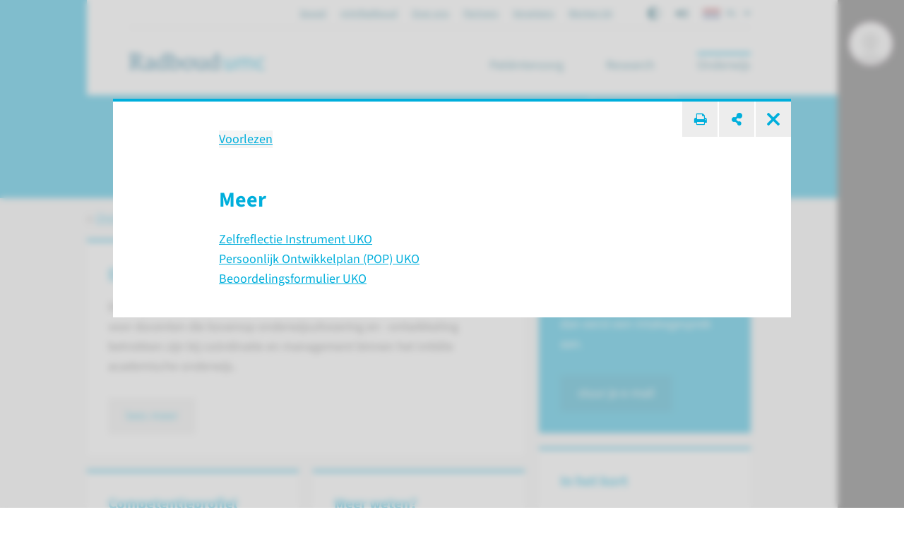

--- FILE ---
content_type: text/html; charset=utf-8
request_url: https://www.radboudumc.nl/onderwijs/doelgroepen/docenten/loopbaan/uitgebreide-kwalificatie-onderwijs/meer
body_size: 27947
content:


<!DOCTYPE html>
<html prefix="og: http://ogp.me/ns#" style="overflow: hidden;" lang="nl">
<head>
    <link href="/assets/css/main.radboud.css?v=202601190615" rel="stylesheet" type="text/css" />
    <link rel="preload" href="/assets/fonts/RadboudIcons.woff" as="font" type="font/woff" crossorigin="anonymous">

        <script>
            (function () {
                
                if (typeof Promise === 'undefined' || typeof FontFace === 'undefined') return;

                function preload(family, localFamily, url, descriptors) {
                    function load(source) {
                        return new FontFace(family, source, descriptors)
                            .load()
                            .then(function (font) {
                                document.fonts.add(font);
                            });
                    }
                    load("local('" + localFamily + "')").catch(function () {
                        load("local('" + localFamily + "'), url('" + url + "')");
                    });
                };

                preload("\"Source Sans 3\"", "Source Sans 3", "/assets/fonts/SourceSans3-Normal-latin.woff2", {
                    weight: '400',
                    style: 'normal',
                    display: 'swap'
                });
                preload("\"Source Sans 3\"", "Source Sans 3 Bold", "/assets/fonts/SourceSans3-Normal-latin.woff2", {
                    weight: '700',
                    style: 'normal',
                    display: 'swap'
                });
            })();
        </script>

    <link rel="modulepreload" href="/assets/js/main-CJvqSw58.js">

    <meta http-equiv="X-UA-Compatible" content="IE=edge">
    <meta charset="utf-8">
    <meta name="viewport" content="width=device-width, initial-scale=1">

<!-- Matomo Tag Manager -->
<script>
  var _mtm = window._mtm = window._mtm || [];
  _mtm.push({'mtm.startTime': (new Date().getTime()), 'event': 'mtm.Start'});
  (function() {
    var d=document, g=d.createElement('script'), s=d.getElementsByTagName('script')[0];
    g.async=true; g.src='https://cdn.matomo.cloud/radboudumc.matomo.cloud/container_jex2GbIO.js'; s.parentNode.insertBefore(g,s);
  })();
</script>
<!-- End Matomo Tag Manager -->




    <link rel="icon" href="https://www.radboudumc.nl/getmedia/78448ea7-eb59-4f3e-896e-98497e752a59/Beeldmerk_250px_RGB.png?width=250&amp;height=331&amp;ext=.png" type="image/x-icon">
    <link rel="shortcut icon" href="https://www.radboudumc.nl/getmedia/78448ea7-eb59-4f3e-896e-98497e752a59/Beeldmerk_250px_RGB.png?width=250&amp;height=331&amp;ext=.png" type="image/x-icon">

                <link rel="alternate" hreflang="nl" href="https://www.radboudumc.nl/onderwijs/doelgroepen/docenten/loopbaan/uitgebreide-kwalificatie-onderwijs" />
            <link rel='canonical' href='https://www.radboudumc.nl/onderwijs/doelgroepen/docenten/loopbaan/uitgebreide-kwalificatie-onderwijs/meer' />
    <title>Meer - Radboudumc</title>
        <meta name="description" content="Zelfreflectie Instrument UKO Persoonlijk Ontwikkelplan (POP) UKO Beoordelingsformulier UKO ">

            <link rel="apple-touch-icon" href="/assets/img/layout/manifests/intranet/startup/apple-touch-icon.png" />
        <link rel="apple-touch-icon" sizes="57x57" href="/assets/img/layout/manifests/intranet/startup/apple-touch-icon-57x57.png" />
        <link rel="apple-touch-icon" sizes="72x72" href="/assets/img/layout/manifests/intranet/startup/apple-touch-icon-72x72.png" />
        <link rel="apple-touch-icon" sizes="76x76" href="/assets/img/layout/manifests/intranet/startup/apple-touch-icon-76x76.png" />
        <link rel="apple-touch-icon" sizes="114x114" href="/assets/img/layout/manifests/intranet/startup/apple-touch-icon-114x114.png" />
        <link rel="apple-touch-icon" sizes="120x120" href="/assets/img/layout/manifests/intranet/startup/apple-touch-icon-120x120.png" />
        <link rel="apple-touch-icon" sizes="144x144" href="/assets/img/layout/manifests/intranet/startup/apple-touch-icon-144x144.png" />
        <link rel="apple-touch-icon" sizes="152x152" href="/assets/img/layout/manifests/intranet/startup/apple-touch-icon-152x152.png" />
        <link rel="apple-touch-icon" sizes="180x180" href="/assets/img/layout/manifests/intranet/startup/apple-touch-icon-180x180.png" />
        <meta name="apple-mobile-web-app-capable" content="yes">
        <link href="/assets/img/layout/manifests/intranet/startup/iphone5_splash.png" rel="apple-touch-startup-image">
        <link href="/assets/img/layout/manifests/intranet/startup/iphone5_splash.png" media="(device-width: 320px) and (device-height: 568px) and (-webkit-device-pixel-ratio: 2)" rel="apple-touch-startup-image" />
        <link href="/assets/img/layout/manifests/intranet/startup/iphone6_splash.png" media="(device-width: 375px) and (device-height: 667px) and (-webkit-device-pixel-ratio: 2)" rel="apple-touch-startup-image" />
        <link href="/assets/img/layout/manifests/intranet/startup/iphoneplus_splash.png" media="(device-width: 621px) and (device-height: 1104px) and (-webkit-device-pixel-ratio: 3)" rel="apple-touch-startup-image" />
        <link href="/assets/img/layout/manifests/intranet/startup/iphonex_splash.png" media="(device-width: 375px) and (device-height: 812px) and (-webkit-device-pixel-ratio: 3)" rel="apple-touch-startup-image" />
        <link href="/assets/img/layout/manifests/intranet/startup/iphonexr_splash.png" media="(device-width: 414px) and (device-height: 896px) and (-webkit-device-pixel-ratio: 2)" rel="apple-touch-startup-image" />
        <link href="/assets/img/layout/manifests/intranet/startup/iphonexsmax_splash.png" media="(device-width: 414px) and (device-height: 896px) and (-webkit-device-pixel-ratio: 3)" rel="apple-touch-startup-image" />
        <link href="/assets/img/layout/manifests/intranet/startup/ipad_splash.png" media="(device-width: 768px) and (device-height: 1024px) and (-webkit-device-pixel-ratio: 2)" rel="apple-touch-startup-image" />
        <link href="/assets/img/layout/manifests/intranet/startup/ipadpro1_splash.png" media="(device-width: 834px) and (device-height: 1112px) and (-webkit-device-pixel-ratio: 2)" rel="apple-touch-startup-image" />
        <link href="/assets/img/layout/manifests/intranet/startup/ipadpro3_splash.png" media="(device-width: 834px) and (device-height: 1194px) and (-webkit-device-pixel-ratio: 2)" rel="apple-touch-startup-image" />
        <link href="/assets/img/layout/manifests/intranet/startup/ipadpro2_splash.png" media="(device-width: 1024px) and (device-height: 1366px) and (-webkit-device-pixel-ratio: 2)" rel="apple-touch-startup-image" />

    <style>
        :root {
            
            --color-tint-1: #00afdc;
--color-tint-2: #a63387;
--color-block-accent-1-bg-tint-1: #00afdc;
--color-block-accent-1-text-tint-1: #fff;
--color-block-accent-2-bg-tint-1: #005a7d;
--color-block-accent-2-text-tint-1: #fff;

        }
    </style>

        <script type="text/javascript">
            !(function (cfg){function e(){cfg.onInit&&cfg.onInit(i)}var S,u,D,t,n,i,C=window,x=document,w=C.location,I="script",b="ingestionendpoint",E="disableExceptionTracking",A="ai.device.";"instrumentationKey"[S="toLowerCase"](),u="crossOrigin",D="POST",t="appInsightsSDK",n=cfg.name||"appInsights",(cfg.name||C[t])&&(C[t]=n),i=C[n]||function(l){var d=!1,g=!1,f={initialize:!0,queue:[],sv:"7",version:2,config:l};function m(e,t){var n={},i="Browser";function a(e){e=""+e;return 1===e.length?"0"+e:e}return n[A+"id"]=i[S](),n[A+"type"]=i,n["ai.operation.name"]=w&&w.pathname||"_unknown_",n["ai.internal.sdkVersion"]="javascript:snippet_"+(f.sv||f.version),{time:(i=new Date).getUTCFullYear()+"-"+a(1+i.getUTCMonth())+"-"+a(i.getUTCDate())+"T"+a(i.getUTCHours())+":"+a(i.getUTCMinutes())+":"+a(i.getUTCSeconds())+"."+(i.getUTCMilliseconds()/1e3).toFixed(3).slice(2,5)+"Z",iKey:e,name:"Microsoft.ApplicationInsights."+e.replace(/-/g,"")+"."+t,sampleRate:100,tags:n,data:{baseData:{ver:2}},ver:4,seq:"1",aiDataContract:undefined}}var h=-1,v=0,y=["js.monitor.azure.com","js.cdn.applicationinsights.io","js.cdn.monitor.azure.com","js0.cdn.applicationinsights.io","js0.cdn.monitor.azure.com","js2.cdn.applicationinsights.io","js2.cdn.monitor.azure.com","az416426.vo.msecnd.net"],k=l.url||cfg.src;if(k){if((n=navigator)&&(~(n=(n.userAgent||"").toLowerCase()).indexOf("msie")||~n.indexOf("trident/"))&&~k.indexOf("ai.3")&&(k=k.replace(/(\/)(ai\.3\.)([^\d]*)$/,function(e,t,n){return t+"ai.2"+n})),!1!==cfg.cr)for(var e=0;e<y.length;e++)if(0<k.indexOf(y[e])){h=e;break}var i=function(e){var a,t,n,i,o,r,s,c,p,u;f.queue=[],g||(0<=h&&v+1<y.length?(a=(h+v+1)%y.length,T(k.replace(/^(.*\/\/)([\w\.]*)(\/.*)$/,function(e,t,n,i){return t+y[a]+i})),v+=1):(d=g=!0,o=k,c=(p=function(){var e,t={},n=l.connectionString;if(n)for(var i=n.split(";"),a=0;a<i.length;a++){var o=i[a].split("=");2===o.length&&(t[o[0][S]()]=o[1])}return t[b]||(e=(n=t.endpointsuffix)?t.location:null,t[b]="https://"+(e?e+".":"")+"dc."+(n||"services.visualstudio.com")),t}()).instrumentationkey||l.instrumentationKey||"",p=(p=p[b])?p+"/v2/track":l.endpointUrl,(u=[]).push((t="SDK LOAD Failure: Failed to load Application Insights SDK script (See stack for details)",n=o,r=p,(s=(i=m(c,"Exception")).data).baseType="ExceptionData",s.baseData.exceptions=[{typeName:"SDKLoadFailed",message:t.replace(/\./g,"-"),hasFullStack:!1,stack:t+"\nSnippet failed to load ["+n+"] -- Telemetry is disabled\nHelp Link: https://go.microsoft.com/fwlink/?linkid=2128109\nHost: "+(w&&w.pathname||"_unknown_")+"\nEndpoint: "+r,parsedStack:[]}],i)),u.push((s=o,t=p,(r=(n=m(c,"Message")).data).baseType="MessageData",(i=r.baseData).message='AI (Internal): 99 message:"'+("SDK LOAD Failure: Failed to load Application Insights SDK script (See stack for details) ("+s+")").replace(/\"/g,"")+'"',i.properties={endpoint:t},n)),o=u,c=p,JSON&&((r=C.fetch)&&!cfg.useXhr?r(c,{method:D,body:JSON.stringify(o),mode:"cors"}):XMLHttpRequest&&((s=new XMLHttpRequest).open(D,c),s.setRequestHeader("Content-type","application/json"),s.send(JSON.stringify(o))))))},a=function(e,t){g||setTimeout(function(){!t&&f.core||i()},500),d=!1},T=function(e){var n=x.createElement(I),e=(n.src=e,cfg[u]);return!e&&""!==e||"undefined"==n[u]||(n[u]=e),n.onload=a,n.onerror=i,n.onreadystatechange=function(e,t){"loaded"!==n.readyState&&"complete"!==n.readyState||a(0,t)},cfg.ld&&cfg.ld<0?x.getElementsByTagName("head")[0].appendChild(n):setTimeout(function(){x.getElementsByTagName(I)[0].parentNode.appendChild(n)},cfg.ld||0),n};T(k)}try{f.cookie=x.cookie}catch(p){}function t(e){for(;e.length;)!function(t){f[t]=function(){var e=arguments;d||f.queue.push(function(){f[t].apply(f,e)})}}(e.pop())}var r,s,n="track",o="TrackPage",c="TrackEvent",n=(t([n+"Event",n+"PageView",n+"Exception",n+"Trace",n+"DependencyData",n+"Metric",n+"PageViewPerformance","start"+o,"stop"+o,"start"+c,"stop"+c,"addTelemetryInitializer","setAuthenticatedUserContext","clearAuthenticatedUserContext","flush"]),f.SeverityLevel={Verbose:0,Information:1,Warning:2,Error:3,Critical:4},(l.extensionConfig||{}).ApplicationInsightsAnalytics||{});return!0!==l[E]&&!0!==n[E]&&(t(["_"+(r="onerror")]),s=C[r],C[r]=function(e,t,n,i,a){var o=s&&s(e,t,n,i,a);return!0!==o&&f["_"+r]({message:e,url:t,lineNumber:n,columnNumber:i,error:a,evt:C.event}),o},l.autoExceptionInstrumented=!0),f}(cfg.cfg),(C[n]=i).queue&&0===i.queue.length?(i.queue.push(e),i.trackPageView({})):e();})({
                src: "https://js.monitor.azure.com/scripts/b/ai.3.gbl.min.js",
                // name: "appInsights",
                crossOrigin: "anonymous",
                cfg: { // Application Insights Configuration
                    connectionString: "InstrumentationKey=b1d8b280-6fa4-4e12-8a15-1e0e8668d7a9;IngestionEndpoint=https://westeurope-2.in.applicationinsights.azure.com/;LiveEndpoint=https://westeurope.livediagnostics.monitor.azure.com/",
                    enableUnhandledPromiseRejectionTracking: true,
                    disableCookiesUsage: true
                }
            });

            // console.error messages insights
            console.error = (function (originalConsoleError) {
                return function error(...args) {
                    originalConsoleError(...args);

                    var exception = (typeof args[0] === 'string') ? new Error(args[0]) : args[0];
                    var properties = {};
                    if (args.length > 1) {
                        properties.arguments = args;
                    }
                    appInsights.trackException({
                        severityLevel: 3,
                        exception: exception,
                        properties: properties
                    });
                };
            })(console.error);
        </script>

    <script>
        window.dataLayer = window.dataLayer || [];
        function gtag() { dataLayer.push(arguments); }
        gtag('js', new Date());
    </script>
    

    

<meta content="summary" name="twitter:card" />
<meta content="Radboudumc" name="twitter:site" />
<meta content="Meer" name="twitter:title" />
<meta content="Zelfreflectie Instrument UKO Persoonlijk Ontwikkelplan (POP) UKO Beoordelingsformulier UKO " name="twitter:description" />
<meta content="https://www.radboudumc.nl/getmedia/146c64ae-2830-4d4e-93ed-26c4f5bfa024/RadboudUMC-wapen_2x.aspx?width=174&amp;height=224&amp;ext=.jpg" name="twitter:image" />
<meta content="https://www.radboudumc.nl/onderwijs/doelgroepen/docenten/loopbaan/uitgebreide-kwalificatie-onderwijs/meer" name="twitter:url" />
<meta content="website" property="og:type" />
<meta content="Meer" property="og:title" />
<meta content="Zelfreflectie Instrument UKO Persoonlijk Ontwikkelplan (POP) UKO Beoordelingsformulier UKO " property="og:description" />
<meta content="https://www.radboudumc.nl/getmedia/146c64ae-2830-4d4e-93ed-26c4f5bfa024/RadboudUMC-wapen_2x.aspx?width=174&amp;height=224&amp;ext=.jpg" property="og:image" />
<meta content="https://www.radboudumc.nl/onderwijs/doelgroepen/docenten/loopbaan/uitgebreide-kwalificatie-onderwijs/meer" property="og:url" />

    
            <script type="text/javascript">
                window.rsConf = {
  general: {
    defaultSpeedValue: 25,
    popupCloseTime: 5000,
    usePost: true,
    skipHiddenContent: true
  },
  settings: {
    hlscroll: true
  }
};
            </script>
        <script src="//cdn1.readspeaker.com/script/13034/webReader/webReader.js?pids=wr" type="text/javascript" id="rs_req_Init"></script>
        <script>
            // Reload ReadSpeaker content when html changes without page refresh
            function reloadReadSpeaker() {
                if (typeof rspkr !== 'undefined') {
                    rspkr.ui.getActivePlayer().reload();
                }
            }
            const targetNode = document.getElementById('SiteHasPersonalMenu');
            const config = { childList: true, subtree: true, characterData: true };

            const callback = function (mutationsList, observer) {
                reloadReadSpeaker();
            };

            const observer = new MutationObserver(callback);

            if (targetNode) {
                observer.observe(targetNode, config);
            }
        </script>
</head>

<body class="Preload SiteHasPersonalMenu" style="overflow-y: hidden;"
      data-title="Uitgebreide Kwalificatie Onderwijs  - Radboudumc"    data-url="/onderwijs/doelgroepen/docenten/loopbaan/uitgebreide-kwalificatie-onderwijs" data-guid="30e1d05a-d608-4494-b594-0edf14b8d85c"   >
<noscript>
    <style>
        html {
            overflow: visible;
            height: auto;
        }

        .MainNav_ItemWrapper:hover .Subnavigation_Wrapper,
        .MainNav_Item:focus + .Subnavigation_Wrapper {
            display: block;
        }

        .Header-FixedHeight .Dialoog,
        .Header-FixedHeight .Title_Wrapper,
        .Accordion_ContentContainer.Hidden {
            height: auto !important;
            visibility: visible;
        }

        .Dialoog_Step.Invisible,
        .Title_Wrapper.Invisible,
        main.Invisible,
        .js-GridItem {
            transform: none;
            opacity: 1;
        }

        .Dialoog_Form,
        .js-OptionsOpenBtn,
        .Image_Wrapper-Scaled,
        .Video_Wrapper-Scaled,
        img[data-src] {
            display: none;
        }

        .js-MasonryGrid {
            display: flex;
            flex-wrap: wrap;
        }
    </style>
</noscript>

        <noscript><iframe src="https://www.googletagmanager.com/ns.html?id=GTM-NLCPCC" height="0" width="0" style="display: none; visibility: hidden"></iframe> </noscript>
    <div class="js-ChartsData" data-retry-btn-text="Grafiek opnieuw laden" data-failed-to-load-text="We konden de grafiek niet laden. Controleer je internetverbinding en probeer het opnieuw."></div>
    


<div class="Overlay Overlay-Block js-GridItem_Overlay Overlay-Visible Overlay-Has-Original-Container Theme-UMC " data-title="Meer - Radboudumc" data-url="/onderwijs/doelgroepen/docenten/loopbaan/uitgebreide-kwalificatie-onderwijs/meer"><div class='Overlay_ContentWrapper ClearFix-Wrapper'>


<hr class="Line  ">


<div class="Toolbar">            <button class="Btn Btn-Square Btn-Default Btn-TextAccent" onclick="printManager.print(this); return false;">
                <i class="RIcon-CenterVertical RIcon-Printer"></i><span class="HiddenIconText">print pagina</span>
            </button>
            <button class="Btn Btn-Square Btn-Default Btn-TextAccent" onclick="shareManager.openShareOverlay(this); return false;"
                    data-shareoverlay-title-text="Deel deze pagina"
                    data-shareoverlay-subtitle-text="">
                <i class="RIcon-CenterVertical RIcon-Share"></i>
                <span class="HiddenIconText">deel pagina</span>
            </button>
            <a onclick="blockManager.close($(this)); return false;" href="/onderwijs/doelgroepen/docenten/loopbaan/uitgebreide-kwalificatie-onderwijs" class="Btn Btn-Square Btn-Default Btn-TextAccent Overlay_CloseBtn">
                <i class="RIcon-Cross"></i>
            </a>
</div><div class='Overlay_Content-Centered'><div class='Overlay_Content'>

<div class="rs_skip rsbtn rs_preserve">
    <a class="rsbtn_play" accesskey="L" rel="nofollow"
        title="Deze pagina voorlezen"
        href="//app-eu.readspeaker.com/cgi-bin/rsent?customerid=13034&amp;amp;lang=nl_NL&amp;amp;readid=readspeaker_text-e8a4f7ea2979112a648f9afa7151a3c79d7ff17979d6052686cc7b5ee7949c0d-5&amp;amp;url=">
        <span class="rsbtn_left rsimg rspart">
            <span class="rsbtn_text"><span>Voorlezen</span></span>
        </span>
        <span class="rsbtn_right rsimg rsplay rspart"></span>
    </a>
</div><div id='readspeaker_text-e8a4f7ea2979112a648f9afa7151a3c79d7ff17979d6052686cc7b5ee7949c0d-5'>

    <h3 class="H H3 ">
        Meer


    </h3>
<p><a href="/getmedia/4f9221c4-5cce-4dd5-9870-6fda55655a28/Radboudumc-ZRI-UKO.aspx" target="_blank">Zelfreflectie Instrument UKO</a><br />
<a href="/getmedia/61aa65af-c56c-4078-8044-2e71b6787182/Radboudumc-POP-UKO.aspx" target="_blank">Persoonlijk Ontwikkelplan (POP) UKO</a><br />
<a href="/getmedia/f000a144-83ae-4833-8370-ff4a461ceba1/Beoordelingsformulier-UKO-Radboudumc.aspx" target="_blank">Beoordelingsformulier UKO</a></p>
</div></div></div></div></div>
    <div class="Container Container_Webpage ">
        <div class="PrintHeader ShowOnPrint">
            <img class="PrintHeader_Logo"
                 src="https://www.radboudumc.nl/assets/img/logo/radboud/logo-nl-nl.svg"
                 width="192"
                 height="25"
                 alt="Radboudumc logo">
            <div class="PrintHeader_Url" id="PrintUrl"></div>
        </div>
        

        <header class="Theme-UMC  Header Header-FixedHeight">
            <!--Donut#[base64]#-->


<div class="Header_Wrapper rs_skip">
    <div class="Header_WrapperInside">
        <div class="SkipLinks">
            <a class="Btn Btn-Default" href="#MainContent">ga naar hoofdinhoud</a>
                <button class="Btn Btn-Default" onclick="layoutManager.isActive(true)">Ga naar Mijn Radboud</button>
        </div>
        <div class="Header_TopContainer Container-Center">
            <nav class="Header_Top" aria-label="Secundaire navigatie">
                    <ul class="List-Clear List-Horizontal Header_TopLinksList">
                            <li class="Header_TopItem">
                                <a class="Header_TopLink" href="https://www.radboudumc.nl/spoed" target=''>
                                    Spoed
                                </a>
                            </li>
                            <li class="Header_TopItem">
                                <a class="Header_TopLink" href="https://www.radboudumc.nl/patientenzorg/mijnradboud" target=''>
                                    mijnRadboud
                                </a>
                            </li>
                            <li class="Header_TopItem">
                                <a class="Header_TopLink" href="https://www.radboudumc.nl/over-het-radboudumc" target=''>
                                    Over ons
                                </a>
                            </li>
                            <li class="Header_TopItem">
                                <a class="Header_TopLink" href="https://www.radboudumc.nl/partners" target=''>
                                    Partners
                                </a>
                            </li>
                            <li class="Header_TopItem">
                                <a class="Header_TopLink" href="https://www.radboudumc.nl/verwijzers" target=''>
                                    Verwijzers
                                </a>
                            </li>
                            <li class="Header_TopItem">
                                <a class="Header_TopLink" href="https://www.radboudumc.nl/werken-bij" target=''>
                                    Werken bij
                                </a>
                            </li>
                    </ul>

                    <ul class="List-Clear List-Horizontal Header_TopList">
                            <li class="Header_TopItem Header_TopItem-Center">
                                <button class="Btn-Reset Btn-Flex" onclick="contrastManager.switch()">
                                    <span class="HiddenIconText">Aan/Uit contrast mode</span>
                                    <svg class="ContrastSwitch_Icon" xmlns="http://www.w3.org/2000/svg" viewBox="0 0 512 512" width="18" height="18">
                                        <path d="M464 256c0-114.9-93.1-208-208-208V464c114.9 0 208-93.1 208-208zM0 256a256 256 0 1 1 512 0A256 256 0 1 1 0 256z" />
                                    </svg>
                                </button>
                            </li>
                                                    <li class="Header_TopItem Header_TopItem-Center PageReadspeaker">
                                <button class="Btn-Reset Btn-Flex PageReadspeaker_Btn js-PageReadspeakerBtn" aria-controls="page-readspeaker-toolbar" aria-expanded="false">
                                    <span class="HiddenIconText">Readspeaker menu</span>
                                    <svg class="PageReadspeaker__Icon" xmlns="http://www.w3.org/2000/svg" version="1.0" 
                                         viewBox="0 0 75 75" width="20" height="20">
                                        <path d="M39.389,13.769 L22.235,28.606 L6,28.606 L6,47.699 L21.989,47.699 L39.389,62.75 L39.389,13.769z" 
                                              stroke-width="5" stroke-linejoin="round" />
                                        <path d="M48,27.6a19.5,19.5 0 0 1 0,21.4M55.1,20.5a30,30 0 0 1 0,35.6M61.6,14a38.8,38.8 0 0 1 0,48.6" 
                                              stroke-width="5" stroke-linecap="round" fill="none" stroke="currentColor" />
                                    </svg>
                                </button>

                                <div class="js-PageReadspeakerToolbar PageReadspeaker_Toolbar Hidden" id="page-readspeaker-toolbar">


<div class="rs_skip rsbtn rs_preserve">
    <a class="rsbtn_play" accesskey="L" rel="nofollow"
        title="Deze pagina voorlezen"
        href="//app-eu.readspeaker.com/cgi-bin/rsent?customerid=13034&amp;amp;lang=nl_NL&amp;amp;readclass=SiteHasPersonalMenu&amp;amp;url=">
        <span class="rsbtn_left rsimg rspart">
            <span class="rsbtn_text"><span>Voorlezen</span></span>
        </span>
        <span class="rsbtn_right rsimg rsplay rspart"></span>
    </a>
</div>
                                </div>
                            </li>
                    </ul>

                    <ul class="List-Clear List-Horizontal Header_TopList">
                        <li class="Header_TopItem Current">
                            <div class="LanguagesSwitch js-Accordion" data-accordion-allow-close-all="true">
                                <button class="Header_TopLink LanguagesSwitch_Btn js-Accordion_Title">
                                    <span class="HiddenIconText">De huidige taal is Dutch (</span>
                                    <img class="LanguagesSwitch_Icon" width="25" height="16" src="/assets/img/layout/flag-nl.svg" alt="" /> NL
                                    <span class="HiddenIconText">)</span>
                                </button>
                                <ul class="LanguagesSwitch_List js-Accordion_Content">
                                        <li class="LanguagesSwitch_Item">
                                            <a class="LanguagesSwitch_Link" href="/en/error?type=lang" title="Page not available in English">
                                                <span class="HiddenIconText">Page not available in English (</span>
                                                <img class="LanguagesSwitch_Icon LanguagesSwitch_Icon-Gray" width="25" height="16" src="/assets/img/layout/flag-en.svg" alt="" /> EN
                                                <span class="HiddenIconText">)</span>
                                            </a>
                                        </li>
                                        <li class="LanguagesSwitch_Item">
                                            <a class="LanguagesSwitch_Link" href="/de/error?type=lang" title="Seite nicht verf&#252;gbar auf Deutsch">
                                                <span class="HiddenIconText">Seite nicht verf&#252;gbar auf Deutsch (</span>
                                                <img class="LanguagesSwitch_Icon LanguagesSwitch_Icon-Gray" width="25" height="16" src="/assets/img/layout/flag-de.svg" alt="" /> DE
                                                <span class="HiddenIconText">)</span>
                                            </a>
                                        </li>
                                </ul>
                            </div>
                        </li>
                    </ul>
            </nav>
        </div>
        <div class="Header_Container Container Container-Center Container-White">
            <a href="/patientenzorg" data-intranet-href="/intranet" class="Logo" title="Radboudumc">
                <img class="Logo_Image" src="https://www.radboudumc.nl/assets/img/logo/radboud/logo-nl-nl.svg" width="192" height="25" alt="logo" />
                <span class="HiddenIconText">Ga naar de website van Radboudumc</span>
            </a>
            <nav class="MainNav" aria-label="Hoofd navigatie">
                <ul class="List List-Clear List-Divided List-Grey List-DividedNoTop List-DividedBig">

                        <li class="MainNav_ItemWrapper ">
                            <button class="MainNav_Item Btn-Reset " data-url="https://www.radboudumc.nl/patientenzorg">
                                Pati&#235;ntenzorg
                                <i class="MenuItem_Arrow MenuItem_ArrowDown RIcon-ArrowDown"></i>
                                <i class="MenuItem_Arrow MenuItem_ArrowUp RIcon-ArrowUp"></i>
                            </button>
                                <div class="Subnavigation_Wrapper">
                                    <div class="Container Container-Subnavigation Container-Padded Container-Center Container-White">
                                        <ul>
                                                <li>
                                                    <span class="Navigation-Title">Ik wil meer weten over</span>
                                                    <ul>
                                                            <li>
                                                                <a class="Link-Reset" href="https://www.radboudumc.nl/patientenzorg/aandoeningen" target=''>
                                                                    Aandoeningen
                                                                </a>
                                                            </li>
                                                            <li>
                                                                <a class="Link-Reset" href="https://www.radboudumc.nl/patientenzorg/behandelingen" target=''>
                                                                    Behandelingen
                                                                </a>
                                                            </li>
                                                            <li>
                                                                <a class="Link-Reset" href="https://www.radboudumc.nl/patientenzorg/onderzoeken" target=''>
                                                                    Onderzoeken
                                                                </a>
                                                            </li>
                                                            <li>
                                                                <a class="Link-Reset" href="https://www.radboudumc.nl/patientenzorg/uw-afspraak/meer-informatie/patient-in-een-umc/meedoen-aan-onderzoek" target=''>
                                                                    Meedoen aan onderzoek
                                                                </a>
                                                            </li>
                                                    </ul>
                                                </li>
                                                <li>
                                                    <span class="Navigation-Title">Uw bezoek</span>
                                                    <ul>
                                                            <li>
                                                                <a class="Link-Reset" href="https://www.radboudumc.nl/patientenzorg/uw-afspraak" target=''>
                                                                    Uw afspraak
                                                                </a>
                                                            </li>
                                                            <li>
                                                                <a class="Link-Reset" href="https://www.radboudumc.nl/patientenzorg/uw-opname" target=''>
                                                                    Uw opname
                                                                </a>
                                                            </li>
                                                            <li>
                                                                <a class="Link-Reset" href="https://www.radboudumc.nl/patientenzorg/bereikbaarheid" target=''>
                                                                    Bereikbaarheid
                                                                </a>
                                                            </li>
                                                            <li>
                                                                <a class="Link-Reset" href="https://www.radboudumc.nl/patientenzorg/uw-afspraak/zorgverzekering/kosten-van-zorg" target=''>
                                                                    Kosten van zorg
                                                                </a>
                                                            </li>
                                                            <li>
                                                                <a class="Link-Reset" href="https://www.radboudumc.nl/patientenzorg/voorzieningen" target=''>
                                                                    Voorzieningen
                                                                </a>
                                                            </li>
                                                            <li>
                                                                <a class="Link-Reset" href="https://www.radboudumc.nl/patientenzorg/rechten-en-plichten" target=''>
                                                                    Rechten en plichten
                                                                </a>
                                                            </li>
                                                    </ul>
                                                </li>
                                                <li>
                                                    <span class="Navigation-Title">Onze organisatie</span>
                                                    <ul>
                                                            <li>
                                                                <a class="Link-Reset" href="https://www.radboudumc.nl/afdelingen" target=''>
                                                                    Afdelingen
                                                                </a>
                                                            </li>
                                                            <li>
                                                                <a class="Link-Reset" href="https://www.radboudumc.nl/expertisecentra" target=''>
                                                                    Expertisecentra
                                                                </a>
                                                            </li>
                                                            <li>
                                                                <a class="Link-Reset" href="https://www.radboudumc.nl/amalia-kinderziekenhuis" target=''>
                                                                    Amalia kinderziekenhuis
                                                                </a>
                                                            </li>
                                                            <li>
                                                                <a class="Link-Reset" href="https://www.radboudumc.nl/patientenzorg/poliklinieken" target=''>
                                                                    Poliklinieken
                                                                </a>
                                                            </li>
                                                            <li>
                                                                <a class="Link-Reset" href="https://www.radboudumc.nl/patientenzorg/verpleegafdelingen" target=''>
                                                                    Verpleegafdelingen
                                                                </a>
                                                            </li>
                                                            <li>
                                                                <a class="Link-Reset" href="https://www.radboudumc.nl/centrum-voor-oncologie" target=''>
                                                                    Centrum voor Oncologie
                                                                </a>
                                                            </li>
                                                            <li>
                                                                <a class="Link-Reset" href="https://www.radboudumc.nl/expertisecentra/zeldzame-aandoeningen" target=''>
                                                                    Zeldzame aandoeningen
                                                                </a>
                                                            </li>
                                                    </ul>
                                                </li>
                                        </ul>
                                    </div>
                                    <button class="Btn Btn-LightGrey MobNav_BigBtn MainNav_CloseBtn" onclick="mainMenuManager.unactivateMenu()">
                                        <i class="RIcon-Cross RIcon-CenterVertical"></i> sluit <span class="HiddenIconText">het menu</span>
                                    </button>
                                    <div class="CloseTrigger"></div>
                                </div>
                        </li>
                        <li class="MainNav_ItemWrapper ">
                            <button class="MainNav_Item Btn-Reset " data-url="https://www.radboudumc.nl/en/research">
                                Research
                                <i class="MenuItem_Arrow MenuItem_ArrowDown RIcon-ArrowDown"></i>
                                <i class="MenuItem_Arrow MenuItem_ArrowUp RIcon-ArrowUp"></i>
                            </button>
                                <div class="Subnavigation_Wrapper">
                                    <div class="Container Container-Subnavigation Container-Padded Container-Center Container-White">
                                        <ul>
                                                <li>
                                                    <span class="Navigation-Title">Ik ben ge&#239;nteresseerd in</span>
                                                    <ul>
                                                            <li>
                                                                <a class="Link-Reset" href="https://www.radboudumc.nl/en/research/news" target=''>
                                                                    Nieuws
                                                                </a>
                                                            </li>
                                                            <li>
                                                                <a class="Link-Reset" href="https://www.radboudumc.nl/en/research/events" target=''>
                                                                    Evenementen
                                                                </a>
                                                            </li>
                                                            <li>
                                                                <a class="Link-Reset" href="https://www.radboudumc.nl/en/research/training-and-career" target=''>
                                                                    Training en carri&#232;re
                                                                </a>
                                                            </li>
                                                            <li>
                                                                <a class="Link-Reset" href="https://www.radboudumc.nl/en/research/ambition-and-impact" target=''>
                                                                    Ambitie en impact
                                                                </a>
                                                            </li>
                                                            <li>
                                                                <a class="Link-Reset" href="https://www.radboudumc.nl/en/research/principles-and-quality" target=''>
                                                                    Principes en kwaliteit
                                                                </a>
                                                            </li>
                                                            <li>
                                                                <a class="Link-Reset" href="https://www.radboudumc.nl/en/research/organization-and-people" target=''>
                                                                    Organisatie en mensen
                                                                </a>
                                                            </li>
                                                            <li>
                                                                <a class="Link-Reset" href="https://www.radboudumc.nl/en/research/contact" target=''>
                                                                    Contact en locatie
                                                                </a>
                                                            </li>
                                                            <li>
                                                                <a class="Link-Reset" href="https://www.radboudumc.nl/en/intranet/research" target=''>
                                                                    Intranet-informatie
                                                                </a>
                                                            </li>
                                                    </ul>
                                                </li>
                                                <li>
                                                    <span class="Navigation-Title">Academische ontwikkeling</span>
                                                    <ul>
                                                            <li>
                                                                <a class="Link-Reset" href="https://www.radboudumc.nl/en/research/training-and-career/students" target=''>
                                                                    Bachelor- en masterstudenten
                                                                </a>
                                                            </li>
                                                            <li>
                                                                <a class="Link-Reset" href="https://www.radboudumc.nl/en/research/training-and-career/phd-candidates" target=''>
                                                                    Promovendi
                                                                </a>
                                                            </li>
                                                            <li>
                                                                <a class="Link-Reset" href="https://www.radboudumc.nl/en/research/training-and-career/postdocs" target=''>
                                                                    Postdocs
                                                                </a>
                                                            </li>
                                                            <li>
                                                                <a class="Link-Reset" href="https://www.radboudumc.nl/en/research/training-and-career/professors" target=''>
                                                                    Professors (&amp; TTers + RGLs)
                                                                </a>
                                                            </li>
                                                            <li>
                                                                <a class="Link-Reset" href="https://www.radboudumc.nl/en/research/training-and-career/scientific-career-path" target=''>
                                                                    Scientific Career Path
                                                                </a>
                                                            </li>
                                                            <li>
                                                                <a class="Link-Reset" href="https://www.radboudumc.nl/en/research/training-and-career/courses" target=''>
                                                                    Cursussen
                                                                </a>
                                                            </li>
                                                            <li>
                                                                <a class="Link-Reset" href="https://www.radboudumc.nl/en/research/training-and-career/vacancies" target=''>
                                                                    Vacatures
                                                                </a>
                                                            </li>
                                                            <li>
                                                                <a class="Link-Reset" href="https://www.radboudumc.nl/en/international-offices" target=''>
                                                                    International offices
                                                                </a>
                                                            </li>
                                                    </ul>
                                                </li>
                                                <li>
                                                    <span class="Navigation-Title">Organisatie</span>
                                                    <ul>
                                                            <li>
                                                                <a class="Link-Reset" href="https://www.radboudumc.nl/en/research/research-groups" target=''>
                                                                    Research groups
                                                                </a>
                                                            </li>
                                                            <li>
                                                                <a class="Link-Reset" href="https://www.radboudumc.nl/en/research/research-programs" target=''>
                                                                    Research programs
                                                                </a>
                                                            </li>
                                                            <li>
                                                                <a class="Link-Reset" href="https://www.radboudumc.nl/en/research/technology-centers" target=''>
                                                                    Technology centers
                                                                </a>
                                                            </li>
                                                            <li>
                                                                <a class="Link-Reset" href="https://www.radboudumc.nl/en/research/at-departmental-level" target=''>
                                                                    Afdelingen
                                                                </a>
                                                            </li>
                                                            <li>
                                                                <a class="Link-Reset" href="https://www.radboudumc.nl/en/research/research-institute" target=''>
                                                                    Instituut
                                                                </a>
                                                            </li>
                                                            <li>
                                                                <a class="Link-Reset" href="https://www.radboudumc.nl/en/research/clinical-research-support" target=''>
                                                                    Clinical research support
                                                                </a>
                                                            </li>
                                                            <li>
                                                                <a class="Link-Reset" href="https://www.radboudumc.nl/en/intranet/organization/grant-support-office" target=''>
                                                                    Grant support (intranet)
                                                                </a>
                                                            </li>
                                                            <li>
                                                                <a class="Link-Reset" href="https://www.radboudumc.nl/en/intranet/organization/valorization" target=''>
                                                                    Valorisatie (intranet)
                                                                </a>
                                                            </li>
                                                    </ul>
                                                </li>
                                        </ul>
                                    </div>
                                    <button class="Btn Btn-LightGrey MobNav_BigBtn MainNav_CloseBtn" onclick="mainMenuManager.unactivateMenu()">
                                        <i class="RIcon-Cross RIcon-CenterVertical"></i> sluit <span class="HiddenIconText">het menu</span>
                                    </button>
                                    <div class="CloseTrigger"></div>
                                </div>
                        </li>
                        <li class="MainNav_ItemWrapper Current">
                            <button class="MainNav_Item Btn-Reset MobileOpen" data-url="https://www.radboudumc.nl/onderwijs">
                                Onderwijs
                                <i class="MenuItem_Arrow MenuItem_ArrowDown RIcon-ArrowDown"></i>
                                <i class="MenuItem_Arrow MenuItem_ArrowUp RIcon-ArrowUp"></i>
                            </button>
                                <div class="Subnavigation_Wrapper">
                                    <div class="Container Container-Subnavigation Container-Padded Container-Center Container-White">
                                        <ul>
                                                <li>
                                                    <span class="Navigation-Title">Informatie voor</span>
                                                    <ul>
                                                            <li>
                                                                <a class="Link-Reset" href="https://www.radboudumc.nl/onderwijs/doelgroepen/scholieren" target=''>
                                                                    Scholieren
                                                                </a>
                                                            </li>
                                                            <li>
                                                                <a class="Link-Reset" href="https://www.radboudumc.nl/onderwijs/doelgroepen/studenten" target=''>
                                                                    Studenten
                                                                </a>
                                                            </li>
                                                            <li>
                                                                <a class="Link-Reset" href="https://www.radboudumc.nl/onderwijs/doelgroepen/professionals" target=''>
                                                                    Professionals
                                                                </a>
                                                            </li>
                                                            <li>
                                                                <a class="Link-Reset" href="https://www.radboudumc.nl/onderwijs/doelgroepen/wetenschappers" target=''>
                                                                    Wetenschappers
                                                                </a>
                                                            </li>
                                                            <li>
                                                                <a class="Link-Reset" href="https://www.radboudumc.nl/onderwijs/doelgroepen/docenten" target=''>
                                                                    Docenten en begeleiders
                                                                </a>
                                                            </li>
                                                            <li>
                                                                <a class="Link-Reset" href="https://www.radboudumc.nl/onderwijs/doelgroepen/alumni" target=''>
                                                                    Alumni
                                                                </a>
                                                            </li>
                                                    </ul>
                                                </li>
                                                <li>
                                                    <span class="Navigation-Title">Ik wil graag meer weten over</span>
                                                    <ul>
                                                            <li>
                                                                <a class="Link-Reset" href="https://www.radboudumc.nl/onderwijs/scholingen" target=''>
                                                                    Scholingen
                                                                </a>
                                                            </li>
                                                            <li>
                                                                <a class="Link-Reset" href="https://www.radboudumc.nl/onderwijs/events" target=''>
                                                                    Events
                                                                </a>
                                                            </li>
                                                    </ul>
                                                </li>
                                        </ul>
                                    </div>
                                    <button class="Btn Btn-LightGrey MobNav_BigBtn MainNav_CloseBtn" onclick="mainMenuManager.unactivateMenu()">
                                        <i class="RIcon-Cross RIcon-CenterVertical"></i> sluit <span class="HiddenIconText">het menu</span>
                                    </button>
                                    <div class="CloseTrigger"></div>
                                </div>
                        </li>
                </ul>
            </nav>
        </div>
    </div>
</div>
<!--EndDonut-->
                <div class="Container Container-Center Container-Relative ClearFix-Wrapper Theme-UMC Theme-Accent Container-HeaderButtonsWrapper Invisible">
                    <div class="Toolbar">
                            <div class="Toolbar_Group Toolbar-Header">
                                <button class="Btn Btn-Square Btn-TransparentAndHeaderText js-DialogCloseBtn rs_skip"
                                        aria-label="sluit dialoogfunctionaliteit af">
                                    <i class="RIcon-Cross RIcon-CenterVertical"></i>
                                </button>
                                <button class="Btn Btn-Square Btn-TransparentAndHeaderText js-DialogBackBtn rs_skip"
                                        aria-label="ga terug naar vorige stap">
                                    <i class="RIcon-Arrow2Up RIcon-CenterVertical"></i>
                                </button>
                                        <button class="Btn Btn-Square Btn-TransparentAndHeaderText js-BackToDialoogBtn Btn-Visible"
                                                aria-label="Zoeken">
                                            <span class="Dialoog_OpenBtnText">ik zoek ...</span>
                                            <i class="RIcon-Search2 RIcon-CenterVertical"></i>
                                        </button>

                            </div>
                        


<hr class="Line  ShowOnPrint  ">


            <button class="Btn Btn-Square Btn-TransparentAndHeaderText" onclick="printManager.print(this, true); return false;"
                    data-overlay-title-text="Printen"
                    data-overlay-subtitle-text=""
                    data-overlay-text=""
                    data-overlay-current-page-btn-text="Print deze pagina"
                    data-overlay-more-title-text="Meer printen?"
                    data-overlay-more-subtitle-text=""
                    data-overlay-more-text="De volgende pagina&#39;s kunt u apart printen">
                <i class="RIcon-CenterVertical RIcon-Printer"></i><span class="HiddenIconText">print pagina</span>
            </button>
            <button class="Btn Btn-Square Btn-TransparentAndHeaderText" onclick="shareManager.openShareOverlay(this); return false;"
                    data-shareoverlay-title-text="Deel deze pagina"
                    data-shareoverlay-subtitle-text="">
                <i class="RIcon-CenterVertical RIcon-Share"></i>
                <span class="HiddenIconText">deel pagina</span>
            </button>
                    </div>
                </div>
                            <div class="Title_Wrapper Invisible Theme-Accent Theme-UMC">
                    <div class="Container Container-Center Container-Relative">
                        <div class="Container Container-Title">
                            <h1 class="H H3 H-NoMargin">
                                Uitgebreide Kwalificatie Onderwijs 
                            </h1>
                        </div>
                    </div>
                </div>


<div class="Container Container-Center Dialoog Theme-UMC Hidden Theme-Accent "
     data-load-more-text="laad meer resultaten"
     data-no-search-results-text="We hebben geen zoekresultaten kunnen vinden in deze taal"
     data-no-results-for-text="Geen resultaten gevonden voor"
     data-go-back-text="ga terug"
     data-retry-step-text="Opnieuw proberen"
     data-no-network-connection-text="Wij kunnen u niet helpen omdat u geen internetverbinding heeft."
     data-ask-again-text="Stel uw vraag opnieuw">

    <div class="Dialoog_Step Invisible">
        <div class="Dialoog_StepContainer">
                <p class="H H1 H-White H-NoMarginBottom">
                    <span class="Dialoog_Headtitle">Welkom bij Onderwijs</span>
                    <span class="H_Sub Dialoog_Subtitle"></span>
                </p>
            <div class="Dialoog_Form Dialoog_Form-Fake"><div class="Dialoog_SearchInput">typ hier een zoekwoord ...</div><i class="RIcon-Search2 Dialoog_SearchBtn-Fake"></i></div>
                <div class="Dialoog_Form Dialoog_Form-Real Hidden"
                     data-url="/nl-nl/dialoog/options/19795"
                     data-suggestions-url="/nl-nl/dialoog/suggestions/19795"
                     data-more-suggestions-url="/nl-nl/dialooglist/search/19795">
                    <input class="Dialoog_SearchInput" placeholder="typ hier een zoekwoord ..." />
                    <button class="Btn-Reset Dialoog_SearchBtn"><i class="RIcon-FloatRight RIcon-Search2"></i></button>
                </div>
                <div class="Dialoog_OptionsAndSuggestions Hidden Faded js-OptionsAndSuggestions rs_skip">
                    <ul class="Dialoog_Options js-Options">
                            <li class="Dialoog_Option" data-option='{"name":"een opleiding, training, cursus of coaching","nextStep":"/dialoog/options/50283", "moreSuggestionsUrl":"/nl-nl/dialooglist/search/50283"}'>een opleiding, training, cursus of coaching</li>
                            <li class="Dialoog_Option" data-option='{"name":"een event","nextStep":"/dialoog/options/50285", "moreSuggestionsUrl":"/nl-nl/dialooglist/search/50285"}'>een event</li>
                    </ul>
                    <ul class="Dialoog_Options js-Suggestions"></ul>
                </div>
        </div>
    </div>
</div>        </header>
        <div class="Theme-UMC">
            <div class="js-PageLoadingSpinner LoadingSpinner LoadingSpinner-Center LoadingSpinner-Large LoadingSpinner-Absolute"><div class="LoadingSpinner_Animation"></div></div>
        </div>
        <main id="MainContent" class="Invisible">
<div class='Container Container-Center Theme-UMC'> <div class='Path Path-Margined'><span class='Path_Part'><i class='RIcon-ArrowRight'></i> <span class='Path_Text'><a class='Link' href='/onderwijs'>Onderwijs</a></span></span>
<span class='Path_Part'><i class='RIcon-ArrowRight'></i> <span class='Path_Text'><a class='Link' href='/onderwijs/doelgroepen'>Doelgroepen</a></span></span>
<span class='Path_Part'><i class='RIcon-ArrowRight'></i> <span class='Path_Text'><a class='Link' href='/onderwijs/doelgroepen/docenten'>Docenten en begeleiders</a></span></span>
<span class='Path_Part'><i class='RIcon-ArrowRight'></i> <span class='Path_Text'><a class='Link' href='/onderwijs/doelgroepen/docenten/loopbaan'>Loopbaan</a></span></span>
<span class='Path_Part'><i class='RIcon-ArrowRight'></i> <span class='Path_Text'>Uitgebreide Kwalificatie Onderwijs </span></span>
</div></div>
            






<section class='Container Container-Center Container-PaddedVertical'><div class='BlocksGrid  '><div class='BlocksGrid_Container js-Grid js-MasonryGrid' data-no-results-text='We kunnen geen resultaten vinden' data-no-network-connection-text='Wij kunnen geen verbinding maken met het internet. Controleer uw verbinding en probeer het opnieuw.'   ><div class="Block_Wrapper js-GridItem_Wrapper Block_Wrapper-Width2 "><div class="Block js-GridItem Theme-UMC " id="92518">
    <hr class="Line">

    <div class="ClearFix-Wrapper">
        <div class="Block_PaddedContent  ClearFix-Container">

            

<a href="/onderwijs/doelgroepen/docenten/loopbaan/uitgebreide-kwalificatie-onderwijs/over-de-uitgebreide-kwalificatie-onderwijs" onClick="blockManager.open(this); return false;">    <h3 class="Block_Title H H5 ">
        Over de Uitgebreide Kwalificatie Onderwijs
        

    </h3>
</a>

            De Uitgebreide Kwalificatie Onderwijs is een seniorkwalificatie, bedoeld voor docenten die bovenop onderwijsuitvoering en –ontwikkeling betrokken zijn bij coördinatie en management binnen het initiële academische onderwijs.

<a class="Btn Btn-Default js-OpenOverlayBtn" href="/onderwijs/doelgroepen/docenten/loopbaan/uitgebreide-kwalificatie-onderwijs/over-de-uitgebreide-kwalificatie-onderwijs" onClick="blockManager.open(this); return false;">lees meer</a>
        </div>
    </div>

<div class="Overlay Overlay-Block js-GridItem_Overlay Overlay-Hidden Theme-UMC " data-title="Over de Uitgebreide Kwalificatie Onderwijs - Radboudumc" data-url="/onderwijs/doelgroepen/docenten/loopbaan/uitgebreide-kwalificatie-onderwijs/over-de-uitgebreide-kwalificatie-onderwijs"><div class='Overlay_ContentWrapper ClearFix-Wrapper'>


<hr class="Line  ">


<div class="Toolbar">            <button class="Btn Btn-Square Btn-Default Btn-TextAccent" onclick="printManager.print(this); return false;">
                <i class="RIcon-CenterVertical RIcon-Printer"></i><span class="HiddenIconText">print pagina</span>
            </button>
            <button class="Btn Btn-Square Btn-Default Btn-TextAccent" onclick="shareManager.openShareOverlay(this); return false;"
                    data-shareoverlay-title-text="Deel deze pagina"
                    data-shareoverlay-subtitle-text="">
                <i class="RIcon-CenterVertical RIcon-Share"></i>
                <span class="HiddenIconText">deel pagina</span>
            </button>
            <a onclick="blockManager.close($(this)); return false;" href="/onderwijs/doelgroepen/docenten/loopbaan/uitgebreide-kwalificatie-onderwijs" class="Btn Btn-Square Btn-Default Btn-TextAccent Overlay_CloseBtn">
                <i class="RIcon-Cross"></i>
            </a>
</div><div class='Overlay_Content-Centered'><div class='Overlay_Content'>

<div class="rs_skip rsbtn rs_preserve">
    <a class="rsbtn_play" accesskey="L" rel="nofollow"
        title="Deze pagina voorlezen"
        href="//app-eu.readspeaker.com/cgi-bin/rsent?customerid=13034&amp;amp;lang=nl_NL&amp;amp;readid=readspeaker_text-e8a4f7ea2979112a648f9afa7151a3c79d7ff17979d6052686cc7b5ee7949c0d-1&amp;amp;url=">
        <span class="rsbtn_left rsimg rspart">
            <span class="rsbtn_text"><span>Voorlezen</span></span>
        </span>
        <span class="rsbtn_right rsimg rsplay rspart"></span>
    </a>
</div><div id='readspeaker_text-e8a4f7ea2979112a648f9afa7151a3c79d7ff17979d6052686cc7b5ee7949c0d-1'>

    <h3 class="H H3 ">
        Over de Uitgebreide Kwalificatie Onderwijs


    </h3>
Binnen het Radboudumc is een Uitgebreide Kwalificatie Onderwijs voorwaardelijk om in aanmerking te komen voor een Principal Lecturer status, een UHD-schap met een onderwijsaccent, en hogere centrale onderwijsrollen, zoals episodecoördinator.</div></div></div></div></div></div></div>
<div class="Block_Wrapper js-GridItem_Wrapper  "><div class="Block js-GridItem Theme-UMC Theme-Accent " id="92513">

    <div class="ClearFix-Wrapper">
        <div class="Block_PaddedContent  ClearFix-Container">

            

<a href="https://www.radboudumc.nl/intranet/formulieren/intake-uko?referer=L29uZGVyd2lqcy9kb2VsZ3JvZXBlbi9kb2NlbnRlbi9sb29wYmFhbi91aXRnZWJyZWlkZS1rd2FsaWZpY2F0aWUtb25kZXJ3aWpzL21lZXI%3D">    <h3 class="Block_Title H H5 ">
        Aanmelden
        

    </h3>
</a>
            
            Als je je wilt aanmelden, vraag dan eerst een intakegesprek aan.

<a class="Btn Btn-Default" href="https://www.radboudumc.nl/intranet/formulieren/intake-uko?referer=L29uZGVyd2lqcy9kb2VsZ3JvZXBlbi9kb2NlbnRlbi9sb29wYmFhbi91aXRnZWJyZWlkZS1rd2FsaWZpY2F0aWUtb25kZXJ3aWpzL21lZXI%3D">stuur je e-mail</a>        </div>
    </div>
</div></div>

<div class="Block_Wrapper js-GridItem_Wrapper  "><div class="Block js-GridItem Theme-UMC " id="92504">
    <hr class="Line">

    <div class="ClearFix-Wrapper">
        <div class="Block_PaddedContent  ClearFix-Container">

            

    <h3 class="Block_Title H H5 ">
        In het kort
        

    </h3>


            
        </div>
    </div>
    <ul class="List-Clear List-Divided js-Accordion">

<li>
    <button class="Btn-Reset Link Link-Btn Accordion_Title Accordion_Title-Indent js-Accordion_Title Active">
        Voor wie
        <i class="RIcon-ArrowDown RIcon-Size1 Link-Btn_Arrow ShowIfActive"></i>
        <i class="RIcon-ArrowUp RIcon-Size1 Link-Btn_Arrow HideIfActive"></i>
    </button>
    <div class="js-Accordion_Content Accordion_ContentContainer ShowForcedOnPrint">
        <div class="Accordion_Content Accordion_Content-FixedHeight Accordion_Content-Indent">
            <p class="ClearFix-Wrapper">
                Docenten van het Radboudumc die betrokken zijn bij co&#246;rdinatie en management binnen het initi&#235;le academische onderwijs.
                    <br /><br />
                    <a class="Btn Btn-Default js-OpenOverlayBtn" onclick="blockManager.open(this); return false;" href="/onderwijs/doelgroepen/docenten/loopbaan/uitgebreide-kwalificatie-onderwijs/in-het-kort/voor-wie">
                        lees meer
                    </a>
            </p>
        </div>
    </div>


<div class="Overlay Overlay-Block js-GridItem_Overlay Overlay-Hidden Theme-UMC " data-title="Voor wie - Radboudumc" data-url="/onderwijs/doelgroepen/docenten/loopbaan/uitgebreide-kwalificatie-onderwijs/in-het-kort/voor-wie"><div class='Overlay_ContentWrapper ClearFix-Wrapper'>


<hr class="Line  ">


<div class="Toolbar">            <button class="Btn Btn-Square Btn-Default Btn-TextAccent" onclick="printManager.print(this); return false;">
                <i class="RIcon-CenterVertical RIcon-Printer"></i><span class="HiddenIconText">print pagina</span>
            </button>
            <button class="Btn Btn-Square Btn-Default Btn-TextAccent" onclick="shareManager.openShareOverlay(this); return false;"
                    data-shareoverlay-title-text="Deel deze pagina"
                    data-shareoverlay-subtitle-text="">
                <i class="RIcon-CenterVertical RIcon-Share"></i>
                <span class="HiddenIconText">deel pagina</span>
            </button>
            <a onclick="blockManager.close($(this)); return false;" href="/onderwijs/doelgroepen/docenten/loopbaan/uitgebreide-kwalificatie-onderwijs" class="Btn Btn-Square Btn-Default Btn-TextAccent Overlay_CloseBtn">
                <i class="RIcon-Cross"></i>
            </a>
</div><div class='Overlay_Content-Centered'><div class='Overlay_Content'>

<div class="rs_skip rsbtn rs_preserve">
    <a class="rsbtn_play" accesskey="L" rel="nofollow"
        title="Deze pagina voorlezen"
        href="//app-eu.readspeaker.com/cgi-bin/rsent?customerid=13034&amp;amp;lang=nl_NL&amp;amp;readid=readspeaker_text-e8a4f7ea2979112a648f9afa7151a3c79d7ff17979d6052686cc7b5ee7949c0d-2&amp;amp;url=">
        <span class="rsbtn_left rsimg rspart">
            <span class="rsbtn_text"><span>Voorlezen</span></span>
        </span>
        <span class="rsbtn_right rsimg rsplay rspart"></span>
    </a>
</div><div id='readspeaker_text-e8a4f7ea2979112a648f9afa7151a3c79d7ff17979d6052686cc7b5ee7949c0d-2'>

    <h3 class="H H3 ">
        Voor wie


    </h3>
In samenspraak met&nbsp;je afdelingshoofd kun je besluiten of je een UKO wilt gaan behalen. Voorwaarde is dat je beschikt over een BKO, en dat je bovenop onderwijsuitvoering en &ndash;ontwikkeling betrokken bent bij coördinatie en management binnen het initiële academische onderwijs.<br />
<br />
Een UKO is een voorwaarde voor benoeming tot Principal Lecturer, Universitair Hoofddocent met een onderwijsaccent, en voor benoeming in bepaalde hogere centrale onderwijsrollen, zo als episodecoördinator.</div></div></div></div></div>        </li>
<li>
    <button class="Btn-Reset Link Link-Btn Accordion_Title Accordion_Title-Indent js-Accordion_Title">
        Dan kun je starten
        <i class="RIcon-ArrowDown RIcon-Size1 Link-Btn_Arrow ShowIfActive"></i>
        <i class="RIcon-ArrowUp RIcon-Size1 Link-Btn_Arrow HideIfActive"></i>
    </button>
    <div class="js-Accordion_Content Accordion_ContentContainer ShowForcedOnPrint Hidden">
        <div class="Accordion_Content Accordion_Content-FixedHeight Accordion_Content-Indent">
            <p class="ClearFix-Wrapper">
                De startdatum wordt bepaald tijdens het intakegesprek.
            </p>
        </div>
    </div>
</li>
<li>
    <button class="Btn-Reset Link Link-Btn Accordion_Title Accordion_Title-Indent js-Accordion_Title">
        Zoveel tijd kost het
        <i class="RIcon-ArrowDown RIcon-Size1 Link-Btn_Arrow ShowIfActive"></i>
        <i class="RIcon-ArrowUp RIcon-Size1 Link-Btn_Arrow HideIfActive"></i>
    </button>
    <div class="js-Accordion_Content Accordion_ContentContainer ShowForcedOnPrint Hidden">
        <div class="Accordion_Content Accordion_Content-FixedHeight Accordion_Content-Indent">
            <p class="ClearFix-Wrapper">
                Houd rekening met 1 tot 1,5 jaar. Het groepstraject duurt 1 jaar. De tijd die nodig is voor afronding van het portfolio kan vari&#235;ren.
            </p>
        </div>
    </div>
</li>
<li>
    <button class="Btn-Reset Link Link-Btn Accordion_Title Accordion_Title-Indent js-Accordion_Title">
        Zo word je toegelaten
        <i class="RIcon-ArrowDown RIcon-Size1 Link-Btn_Arrow ShowIfActive"></i>
        <i class="RIcon-ArrowUp RIcon-Size1 Link-Btn_Arrow HideIfActive"></i>
    </button>
    <div class="js-Accordion_Content Accordion_ContentContainer ShowForcedOnPrint Hidden">
        <div class="Accordion_Content Accordion_Content-FixedHeight Accordion_Content-Indent">
            <p class="ClearFix-Wrapper">
                Toelating wordt besproken tijdens het intakegesprek. Daarnaast ben je in het bezit van de BKO.
            </p>
        </div>
    </div>
</li>
    </ul>
</div></div><div class="Block_Wrapper js-GridItem_Wrapper  "><div class="Block js-GridItem Theme-UMC " id="92514">
    <hr class="Line">

    <div class="ClearFix-Wrapper">
        <div class="Block_PaddedContent  ClearFix-Container">

            

<a href="/onderwijs/doelgroepen/docenten/loopbaan/uitgebreide-kwalificatie-onderwijs/competentieprofiel-uko" onClick="blockManager.open(this); return false;">    <h3 class="Block_Title H H5 ">
        Competentie&shy;profiel UKO
        

    </h3>
</a>

            Bekijk hier de UKO-competenties per cluster.

<a class="Btn Btn-Default js-OpenOverlayBtn" href="/onderwijs/doelgroepen/docenten/loopbaan/uitgebreide-kwalificatie-onderwijs/competentieprofiel-uko" onClick="blockManager.open(this); return false;">lees meer</a>
        </div>
    </div>

<div class="Overlay Overlay-Block js-GridItem_Overlay Overlay-Hidden Theme-UMC " data-title="Competentie--profiel UKO - Radboudumc" data-url="/onderwijs/doelgroepen/docenten/loopbaan/uitgebreide-kwalificatie-onderwijs/competentieprofiel-uko"><div class='Overlay_ContentWrapper ClearFix-Wrapper'>


<hr class="Line  ">


<div class="Toolbar">            <button class="Btn Btn-Square Btn-Default Btn-TextAccent" onclick="printManager.print(this); return false;">
                <i class="RIcon-CenterVertical RIcon-Printer"></i><span class="HiddenIconText">print pagina</span>
            </button>
            <button class="Btn Btn-Square Btn-Default Btn-TextAccent" onclick="shareManager.openShareOverlay(this); return false;"
                    data-shareoverlay-title-text="Deel deze pagina"
                    data-shareoverlay-subtitle-text="">
                <i class="RIcon-CenterVertical RIcon-Share"></i>
                <span class="HiddenIconText">deel pagina</span>
            </button>
            <a onclick="blockManager.close($(this)); return false;" href="/onderwijs/doelgroepen/docenten/loopbaan/uitgebreide-kwalificatie-onderwijs" class="Btn Btn-Square Btn-Default Btn-TextAccent Overlay_CloseBtn">
                <i class="RIcon-Cross"></i>
            </a>
</div><div class='Overlay_Content-Centered'><div class='Overlay_Content'>

<div class="rs_skip rsbtn rs_preserve">
    <a class="rsbtn_play" accesskey="L" rel="nofollow"
        title="Deze pagina voorlezen"
        href="//app-eu.readspeaker.com/cgi-bin/rsent?customerid=13034&amp;amp;lang=nl_NL&amp;amp;readid=readspeaker_text-e8a4f7ea2979112a648f9afa7151a3c79d7ff17979d6052686cc7b5ee7949c0d-3&amp;amp;url=">
        <span class="rsbtn_left rsimg rspart">
            <span class="rsbtn_text"><span>Voorlezen</span></span>
        </span>
        <span class="rsbtn_right rsimg rsplay rspart"></span>
    </a>
</div><div id='readspeaker_text-e8a4f7ea2979112a648f9afa7151a3c79d7ff17979d6052686cc7b5ee7949c0d-3'>

    <h3 class="H H3 ">
        Competentie&shy;profiel UKO


    </h3>
<h2 class="H H4">&nbsp;Coördinatie en management</h2>

<p>Aan het onderwijs en de toetsing draagt u substantieel en proactief bij doordat u op het niveau van cursus, thema, leerlijn, kwartaal of curriculum onder meer:</p>

<ul>
	<li>adequaat overzicht houdt over opbouw en inhoud;</li>
	<li>resultaten, ervaringen en visies van collega&#39;s en van studenten vergaart;</li>
	<li>alert bent op organisatorische en logistieke aspecten;</li>
	<li>effectief leiding geeft aan visieontwikkeling, (her)ontwerp, ontwikkeling, uitvoering en evaluatie.</li>
</ul>

<p>U verricht uw coördinatie- en managementtaken effectief doordat u:</p>

<ul>
	<li>reflecteert op uw functioneren;</li>
	<li>feedback verzamelt over uw functioneren;</li>
	<li>gebruik maakt van relevante inzichten uit literatuur en andere bronnen;</li>
	<li>bewust kiest tussen verschillende stijlen en technieken van leiding geven.</li>
</ul>

<p>In uw coördinatie- en managementwerk kiest u bewust tussen zelf doen, delegeren, uitwisselen en samenwerken door een afweging te maken tussen (1) de efficiëntie van het proces, (2) de kwaliteit van het resultaat, en (3) de capaciteiten, voorkeuren en ontwikkelingsmogelijkheden van de betrokkenen.<br />
<br />
U werkt proactief aan een goede collegiale sfeer, u stimuleert uitwisseling van ideeën en ervaringen en u werkt aan oplossingen voor een als te hoog ervaren werklast.</p>

<h2 class="H H4">Curriculumontwikkeling en evaluatie</h2>

<p>Aan de ontwikkeling en verbetering van het onderwijs en de toetsing draagt u substantieel en proactief bij doordat u op het niveau van cursus, thema, leerlijn, kwartaal of curriculum onder meer:</p>

<ul>
	<li>adequaat overzicht houdt over de opbouw en inhoud van de curricula;</li>
	<li>het functioneren van het onderwijs en van de toetsing onderzoekt;</li>
	<li>hedendaagse onderwijskundige en technologische inzichten verkent en toepast;</li>
	<li>grondig overzicht houdt over inhoudelijke ontwikkelingen in uw vakgebied;</li>
	<li>aandacht heeft voor ontwikkelingen in aanpalende vakgebieden.</li>
</ul>

<h2 class="H H4">Toetsing en feedback</h2>

<p>Aan de kwaliteit, effectiviteit en verantwoording van de toetsing draagt u substantieel en proactief bij doordat u:</p>

<ul>
	<li>de ontwikkelingen in de toetskunde volgt en beoordeelt op hun relevantie voor het curriculum, ze bespreekt met collega&#39;s, en daar waar zinvol initiatief neemt tot implementatie;</li>
	<li>collega&#39;s ondersteunt, inspireert en coördineert bij het ontwikkelen van toetsen en bij het beoordelen van toetsprestaties;</li>
	<li>collega&#39;s begeleidt bij het ontwikkelen van hun toetsbekwaamheid;</li>
	<li>de educatieve functie van toetsing onder de aandacht brengt en zorgt dat de toetsing die functie werkelijk vervult;</li>
	<li>de kwaliteit van de toetsing onderzoekt en de bevindingen gebruikt ter verbetering van de toetsing en van het onderwijs;</li>
	<li>goed overzicht hebt van de toetsing op curriculumniveau en dit overzicht gebruikt bij het ontwerpen van toetsing op gedetailleerder niveau;</li>
	<li>uw overzicht over het functioneren van de toetsing en uw toetsdeskundigheid inzet voor gemeenschappelijke reflectie op het toetsprogramma van de opleiding.</li>
</ul>

<h2 class="H H4">Individuele professionaliteit</h2>

<p>U ontwikkelt uw coördinerende capaciteiten door weloverwogen:</p>

<ul>
	<li>te reflecteren aan de hand van situaties uit uw eigen praktijk;</li>
	<li>feedback te verzamelen van verschillende bronnen;</li>
	<li>uw ontwikkeling met collega&#39;s te bespreken.</li>
</ul>

<p>U verbindt de universitaire opleiding en de relevante maatschappelijke velden met elkaar, onder meer door in wetenschappelijke en maatschappelijke gremia te participeren. U ontwikkelt en deelt een gefundeerde visie op het universitair onderwijs in de maatschappelijke context. U ontwikkelt uw visie op onderwijs door actief formele en informele contacten te onderhouden met studenten, patiënten en werkveldvertegenwoordigers.</p>

<h2 class="H H4">Teamprofessionaliteit</h2>

<p>U ondersteunt en inspireert uw collegadocenten bij het vormgeven en uitvoeren van constructief, zelfsturend, praktijkgeoriënteerd en samenwerkend onderwijs.</p>

<p>U zet u actief en proactief in voor het praktisch en sociaal functioneren van commissies, van het docententeam en van de onderwijsorganisatie.</p>

<p>U bevordert dat collega&#39;s actief omgaan met het vragen, ontvangen en gebruiken van elkaars feedback en u zet u in om hun daartoe een veilige omgeving te bieden.<br />
<br />
Bij de ontwikkeling en verbetering van het onderwijs initieert, coördineert, evalueert en verbetert u de samenwerking met collega&rsquo;s binnen en buiten uw eigen vakgebied.<br />
<br />
Bij het samenstellen van teams of het opzetten van teamactiviteiten overweegt u of het mogelijk en nuttig is om er studenten, patiënten en werkveldvertegenwoordigers bij te betrekken.<br />
&nbsp;</p>
</div></div></div></div></div></div></div>
<div class="Block_Wrapper js-GridItem_Wrapper  "><div class="Block js-GridItem Theme-UMC  ForcePrint" id="92512">
    <hr class="Line">

    <div class="ClearFix-Wrapper">
        <div class="Block_PaddedContent  ClearFix-Container">

            

    <h3 class="Block_Title H H5 ">
        Meer weten?
        

        <span class="H_Sub">
            Neem contact op
        </span>
    </h3>


<img alt="" class="Block_PersonImage Image-Round Image-S155 Image-CompensateTop lazyload" data-sizes="auto" data-src="/Radboud/media/Medewerker/jfs8ycm3gpuwsajwqtfwspdrcj3in7jsjjuu4xe?type=BlockPersoonZoom1" data-srcset="/Radboud/media/Medewerker/jfs8ycm3gpuwsajwqtfwspdrcj3in7jsjjuu4xe?type=BlockPersoonZoom1 155w, /Radboud/media/Medewerker/jfs8ycm3gpuwsajwqtfwspdrcj3in7jsjjuu4xe?type=BlockPersoonZoom2 310w, /Radboud/media/Medewerker/jfs8ycm3gpuwsajwqtfwspdrcj3in7jsjjuu4xe?type=BlockPersoonZoom3 465w" height="300" width="400" />
            <p>
Akkelien Bergsma                    <br />
                                            </p>

            
<a class="Btn Btn-Default" href="/neem-contact-met-mij-op_1?referer=L29uZGVyd2lqcy9kb2VsZ3JvZXBlbi9kb2NlbnRlbi9sb29wYmFhbi91aXRnZWJyZWlkZS1rd2FsaWZpY2F0aWUtb25kZXJ3aWpzL21lZXI%3D&amp;blockContact=5fd79d27-540e-4c52-a766-fb60f6df398f">contactformulier</a>        </div>
    </div>
</div></div><div class="Block_Wrapper js-GridItem_Wrapper  "><div class="Block js-GridItem Theme-UMC " id="92516">
    <hr class="Line">

    <div class="ClearFix-Wrapper">
        <div class="Block_PaddedContent  ClearFix-Container">

            

<a href="/onderwijs/doelgroepen/docenten/loopbaan/uitgebreide-kwalificatie-onderwijs/hoe-behaal-je-de-uko" onClick="blockManager.open(this); return false;">    <h3 class="Block_Title H H5 ">
        Hoe behaal je de UKO?
        

    </h3>
</a>

            Je doorloopt een UKO-traject met een peer-group en maakt een individueel portfolio.

<a class="Btn Btn-Default js-OpenOverlayBtn" href="/onderwijs/doelgroepen/docenten/loopbaan/uitgebreide-kwalificatie-onderwijs/hoe-behaal-je-de-uko" onClick="blockManager.open(this); return false;">lees meer</a>
        </div>
    </div>

<div class="Overlay Overlay-Block js-GridItem_Overlay Overlay-Hidden Theme-UMC " data-title="Hoe behaal je de UKO? - Radboudumc" data-url="/onderwijs/doelgroepen/docenten/loopbaan/uitgebreide-kwalificatie-onderwijs/hoe-behaal-je-de-uko"><div class='Overlay_ContentWrapper ClearFix-Wrapper'>


<hr class="Line  ">


<div class="Toolbar">            <button class="Btn Btn-Square Btn-Default Btn-TextAccent" onclick="printManager.print(this); return false;">
                <i class="RIcon-CenterVertical RIcon-Printer"></i><span class="HiddenIconText">print pagina</span>
            </button>
            <button class="Btn Btn-Square Btn-Default Btn-TextAccent" onclick="shareManager.openShareOverlay(this); return false;"
                    data-shareoverlay-title-text="Deel deze pagina"
                    data-shareoverlay-subtitle-text="">
                <i class="RIcon-CenterVertical RIcon-Share"></i>
                <span class="HiddenIconText">deel pagina</span>
            </button>
            <a onclick="blockManager.close($(this)); return false;" href="/onderwijs/doelgroepen/docenten/loopbaan/uitgebreide-kwalificatie-onderwijs" class="Btn Btn-Square Btn-Default Btn-TextAccent Overlay_CloseBtn">
                <i class="RIcon-Cross"></i>
            </a>
</div><div class='Overlay_Content-Centered'><div class='Overlay_Content'>

<div class="rs_skip rsbtn rs_preserve">
    <a class="rsbtn_play" accesskey="L" rel="nofollow"
        title="Deze pagina voorlezen"
        href="//app-eu.readspeaker.com/cgi-bin/rsent?customerid=13034&amp;amp;lang=nl_NL&amp;amp;readid=readspeaker_text-e8a4f7ea2979112a648f9afa7151a3c79d7ff17979d6052686cc7b5ee7949c0d-4&amp;amp;url=">
        <span class="rsbtn_left rsimg rspart">
            <span class="rsbtn_text"><span>Voorlezen</span></span>
        </span>
        <span class="rsbtn_right rsimg rsplay rspart"></span>
    </a>
</div><div id='readspeaker_text-e8a4f7ea2979112a648f9afa7151a3c79d7ff17979d6052686cc7b5ee7949c0d-4'>

    <h3 class="H H3 ">
        Hoe behaal je de UKO?


    </h3>
Reken op een gemiddelde duur van anderhalf jaar voor het samenstellen van een portfolio. Dit is mede afhankelijk van de mate waarin je bij aanvang van een traject reeds aan de beoordelingscriteria voldoet en de mate waarin je&nbsp;materiaal hebt om dit aan te tonen.<br />
<img alt="" src="/getmedia/a624f9e1-aeb2-4b63-8797-930a7d4805f5/UKO.aspx" /><span class="Credits"></span><br />
&nbsp;</div></div></div></div></div></div></div>
<div class="Block_Wrapper js-GridItem_Wrapper  "><div class="Block js-GridItem Theme-UMC " id="258421">
    <hr class="Line">

    <div class="ClearFix-Wrapper">
        <div class="Block_PaddedContent  ClearFix-Container">

            

<a href="https://www.radboudumc.nl/onderwijs/scholingen/menukaart-docentprofessionalisering">    <h3 class="Block_Title H H5 ">
        Menukaart
        

        <span class="H_Sub">
            docentprof&shy;essionalisering
        </span>
    </h3>
</a>
            
            Gericht kennis en vaardigheden verbeteren doe je met onze workshops. We raden deze sterk aan in aanvulling op het UKO-traject. Benieuwd naar het aanbod?

<a class="Btn Btn-Default" href="https://www.radboudumc.nl/onderwijs/scholingen/menukaart-docentprofessionalisering">bekijk menukaart</a>        </div>
    </div>
</div></div><div class="Block_Wrapper js-GridItem_Wrapper  "><div class="Block js-GridItem Theme-UMC " id="92517">
    <hr class="Line">

    <div class="ClearFix-Wrapper">
        <div class="Block_PaddedContent  ClearFix-Container">

            

<a href="/onderwijs/doelgroepen/docenten/loopbaan/uitgebreide-kwalificatie-onderwijs/meer" onClick="blockManager.open(this); return false;">    <h3 class="Block_Title H H5 ">
        Meer
        

    </h3>
</a>

            Hier vind je documenten, formats en formulieren die relevant zijn bij dit UKO-traject.

<a class="Btn Btn-Default js-OpenOverlayBtn" href="/onderwijs/doelgroepen/docenten/loopbaan/uitgebreide-kwalificatie-onderwijs/meer" onClick="blockManager.open(this); return false;">lees meer</a>
        </div>
    </div>
        <div class="js-OriginalOverlayContainer"></div>
</div></div>
</div></div></section>
            <!--Donut#[base64]#--><!--EndDonut-->
        </main>
        <div class="Theme-UMC">
            <!--Donut#[base64]#--><footer class="Footer Theme-Accent">
	<div class="Container Container-Footer Container-Center">
		<ul class="Footer-List">
				<li>
					<ul class="Footer-Social Footer__Item">
						<li>Volg ons op:</li>
							<li>
								<a href="https://www.facebook.com/radboudumc" class="Footer__Link Link-Reset" target="_blank">
									<span class="RIcon-Size3 RIcon-Facebook"></span>
									<span class="HiddenIconText">Facebook</span>
								</a>
							</li>
													<li>
								<a href="https://x.com/radboudumc" class="Footer__Link Link-Reset" target="_blank">
									<span class="RIcon-Size3 RIcon-X"></span>
									<span class="HiddenIconText">X</span>
								</a>
							</li>
													<li>
								<a href="https://www.linkedin.com/company/radboudumc" class="Footer__Link Link-Reset" target="_blank">
									<span class="RIcon-Size3 RIcon-LinkedIn"></span>
									<span class="HiddenIconText">LinkedIn</span>
								</a>
							</li>
													<li>
								<a href="https://instagram.com/radboudumc" class="Footer__Link Link-Reset" target="_blank">
									<span class="RIcon-Size3 RIcon-Instagram"></span>
									<span class="HiddenIconText">Instagram</span>
								</a>
							</li>
													<li>
								<a href="https://youtube.com/@radboudumc_" class="Footer__Link Link-Reset" target="_blank">
									<span class="RIcon-Size3 RIcon-Youtube"></span>
									<span class="HiddenIconText">YouTube</span>
								</a>
							</li>
					</ul>
				</li>
							<li>
					<nav aria-label="Footer navigatie">
						<ul class="Footer-Menu Footer__Item">
								<li><a href="https://www.radboudumc.nl/patientenzorg/contact" class="Footer__Link Link-Reset">Contact</a></li>
								<li><a href="https://www.radboudumc.nl/paginas/informatie-over-cookies" class="Footer__Link Link-Reset">Cookies</a></li>
								<li><a href="https://www.radboudumc.nl/patientenzorg/rechten-en-plichten/disclaimer" class="Footer__Link Link-Reset">Disclaimer</a></li>
								<li><a href="https://www.radboudumc.nl/patientenzorg/rechten-en-plichten/privacy" class="Footer__Link Link-Reset">Privacy</a></li>
						</ul>
					</nav>
				</li>
							<li>
					<img class="lazyload HideOnPrint" width="87" height="112" data-sizes="auto" data-srcset="/assets/img/layout/RadboudUMC-wapen.jpg 1x, /assets/img/layout/RadboudUMC-wapen_2x.jpg 2x " data-src="/assets/img/layout/RadboudUMC-wapen.jpg " alt="Wapen van Radboudumc">
				</li>
		</ul>
	</div>
</footer>
<!--EndDonut-->
        </div>
    </div>
<!--Donut#[base64]#-->

<aside class="Container Container_Personal Personal rs_skip" aria-label="Persoonlijk account">
    <div class="PersonalWrapper">
        <div class="Personal_AccountWrapper">
            <div class="Personal_AccountWrapper2">
                <div class="Personal_Account Account">
                    <div class="Account_Info">
                        <div class="Account_Info_Container">
                                <a class="Account_Name Link-Reset"></a>
                                <button class="Btn-Reset Account_LogoutBtn js-PersonalLoginBtn"></button>
                        </div>
                    </div>

                    <a class="Account_Avatar Link-Reset">
                            <img class="Image-Round Image-S62" src="/assets/img/layout/empty-profile.png" alt="" />
                    </a>
                </div>
            </div>
        </div>
        <nav class="Personal_Menu" aria-label="Persoonlijk menu">
            <div class="Personal_MenuWrapper">

                <ul class="List List-Clear List-Divided List-Grey List-DividedNoBottom List-DividedBig Personal_MenuList">
                    <li class="Personal_MenuHeader">
                        <div class="Btn-Reset Personal_MenuHeaderTitle">Medewerkers</div>
                    </li>

<li>
        <a class="Btn-Reset Btn Personal_MenuItem Personal_MenuItem-External" href="https://www.radboudumc.nl/intranet" target="_blank">
            <i class="RIcon-Arrow2UpRight MenuItem_Arrow-External"></i>
            Intranet
        </a>
</li>
<li>
    <button class="Btn-Reset Personal_MenuItem js-Personal_MenuItemBtn" >
        Informatie voor medewerkers
        <i class="MenuItem_Arrow MenuItem_ArrowDown RIcon-ArrowDown"></i>
        <i class="MenuItem_Arrow MenuItem_ArrowUp RIcon-ArrowUp"></i>
    </button>
    <div class="Personal_BlocksWrapper">
        <div class="Personal_Blocks">
            <div class="ContentWrapper js-MenuItemContent">
                <section class="Container Container-Center">
                    <div class='BlocksGrid BlocksGrid-Personal '><div class='BlocksGrid_Container js-Grid js-MasonryGrid' data-no-results-text='We kunnen geen resultaten vinden' data-no-network-connection-text='Wij kunnen geen verbinding maken met het internet. Controleer uw verbinding en probeer het opnieuw.'  data-source='https://www.radboudumc.nl/nl-nl/layout/myaccountblocks/143503' ></div></div>
                </section>
            </div>
        </div>
    </div>
</li>
                </ul>
            </div>
        </nav>
        <button class="Btn Btn-Square Btn-DarkGrey Personal_BackBtn" onclick="layoutManager.isUnactive()">
            <i class="RIcon-Arrow2Right"></i>
            <span class="HiddenIconText">radboud.myaccount.close</span>
        </button>
    </div>
</aside><!--EndDonut-->    <div class="AppNav Hidden">
        <div class="AppNav_Wrapper">
            <button class="Btn Btn-DarkGrey2 AppNav_BigBtn AppNav_BackBtn"><i class="RIcon-ArrowLeft RIcon-CenterVertical"></i><span class="HiddenIconText">Vorige pagina</span></button>
        </div>
    </div>
    <div class="MobNav">
        <div class="MobNav_Wrapper">
            <button class="Btn Btn-DarkGrey2 MobNav_BigBtn MobNav_CloseBtn" onclick="layoutManager.hideMenu(); layoutManager.isUnactive();">
                <i class="RIcon-Cross RIcon-CenterVertical"></i> <span class="HiddenIconText">Het menu</span> Sluiten
            </button>
            <button class="Btn Btn-DarkGrey2 MobNav_BigBtn MobNav_MenuBtn" onclick="layoutManager.showMenu()"><i class="RIcon-Hamburger RIcon-CenterVertical"></i> <span class="HiddenIconText">Open het</span> Menu</button>
<!--Donut#[base64]#--><button class="Btn Btn-Square Btn-DarkGrey2 MobNav_AccountBtn" onclick="layoutManager.isActive()">
    <div class="Account_Avatar">
            <img class="Image-Round Image-S35" src="/assets/img/layout/empty-profile.png" alt="" />
    </div>
    <span class="HiddenIconText">Open mijn Radboud</span>
</button><!--EndDonut-->        </div>
    </div>

<!--Donut#[base64]#-->
<div data-component="RADCookieOverlay"
     data-props="{&quot;title&quot;:&quot;Cookies&quot;,&quot;text&quot;:&quot;\u003cp\u003eU kunt hier voorkeuren instellen voor cookies. We plaatsen altijd functionele cookies. Functionele cookies zijn noodzakelijk om de website te laten werken.\u003c/p\u003e\r\n\r\n\u003cp\u003eLees meer over ons \u003ca href=\&quot;/paginas/informatie-over-cookies\&quot;\u003ecookiebeleid\u003c/a\u003e.\u003c/p\u003e\r\n&quot;,&quot;options&quot;:[{&quot;title&quot;:&quot;Media cookies&quot;,&quot;enabled&quot;:false,&quot;text&quot;:&quot;\u003cp\u003eMedia cookies gebruiken we voor het tonen van kaarten van Google Maps op de website\u003c/p\u003e\r\n&quot;,&quot;disabled&quot;:false,&quot;cookieName&quot;:&quot;Mediacookie&quot;,&quot;cookieAcceptedValue&quot;:&quot;True&quot;,&quot;cookieDeclinedValue&quot;:&quot;False&quot;},{&quot;title&quot;:&quot;Tracking cookies&quot;,&quot;enabled&quot;:false,&quot;text&quot;:&quot;\u003cp\u003eTracking cookies gebruiken we om het effect van te meten van marketingcampagnes. Deze campagnes zetten we alleen in om personeel te werven.\u003c/p\u003e\r\n&quot;,&quot;disabled&quot;:false,&quot;cookieName&quot;:&quot;Trackingcookie&quot;,&quot;cookieAcceptedValue&quot;:&quot;True&quot;,&quot;cookieDeclinedValue&quot;:&quot;False&quot;}],&quot;closeable&quot;:false,&quot;closeText&quot;:&quot;Sluiten&quot;,&quot;expandOptionText&quot;:&quot;Open optie&quot;,&quot;collapseOptionText&quot;:&quot;Sluit optie&quot;,&quot;saveText&quot;:&quot;opslaan&quot;,&quot;saveAllText&quot;:&quot;alles accepteren&quot;,&quot;hash&quot;:&quot;cookiemelding&quot;}"
>
</div><!--EndDonut-->

    <script src="/assets/js/main-CJvqSw58.js" type="module"></script>


        <link href="https://fast.fonts.net/t/1.css?apiType=css&projectid=19ad6068-ed8e-41e3-9f86-40be477cee83" rel="stylesheet" media="print" />
</body>
</html>


--- FILE ---
content_type: application/javascript
request_url: https://www.radboudumc.nl/assets/js/useId-DX7ZYFyn.js
body_size: 1849
content:
import{y as c,g as t}from"./main-CJvqSw58.js";var e=c();const l=t(e),m=a=>e.createElement("svg",{xmlns:"http://www.w3.org/2000/svg",viewBox:"0 0 391 321",...a},e.createElement("defs",null,e.createElement("style",null,".person{fill:#db6a72}")),e.createElement("g",{className:"person"},e.createElement("path",{d:"m105.86 55-.61-4.84a3.3 3.3 0 0 0-3.3-2.89H97.4a3.3 3.3 0 0 0-3.3 2.89L93.49 55a1.4 1.4 0 0 0 .28 1 1.3 1.3 0 0 0 .9.49h10a1.3 1.3 0 0 0 .9-.49 1.4 1.4 0 0 0 .29-1"}),e.createElement("circle",{cx:99.68,cy:42.61,r:3.54})),e.createElement("g",{className:"person"},e.createElement("path",{d:"m126.86 55-.61-4.84a3.3 3.3 0 0 0-3.3-2.89h-4.55a3.3 3.3 0 0 0-3.3 2.89l-.61 4.84a1.4 1.4 0 0 0 .28 1 1.3 1.3 0 0 0 .9.49h10a1.3 1.3 0 0 0 .9-.49 1.4 1.4 0 0 0 .29-1"}),e.createElement("circle",{cx:120.68,cy:42.61,r:3.54})),e.createElement("g",{className:"person"},e.createElement("path",{d:"m147.74 55-.62-4.84a3.3 3.3 0 0 0-3.3-2.89h-4.55a3.3 3.3 0 0 0-3.27 2.88l-.64 4.85a1.4 1.4 0 0 0 .29 1 1.3 1.3 0 0 0 .89.49h10a1.3 1.3 0 0 0 .89-.49 1.4 1.4 0 0 0 .31-1"}),e.createElement("circle",{cx:141.55,cy:42.61,r:3.54})),e.createElement("g",{className:"person"},e.createElement("path",{d:"m168.61 55-.61-4.85a3.3 3.3 0 0 0-3.29-2.89h-4.55a3.3 3.3 0 0 0-3.3 2.89l-.63 4.85a1.4 1.4 0 0 0 .29 1 1.3 1.3 0 0 0 .89.49h10a1.3 1.3 0 0 0 .89-.49 1.4 1.4 0 0 0 .31-1"}),e.createElement("circle",{cx:162.42,cy:42.61,r:3.54})),e.createElement("g",{className:"person"},e.createElement("path",{d:"m189.48 55-.62-4.84a3.3 3.3 0 0 0-3.29-2.89H181a3.3 3.3 0 0 0-3.3 2.89l-.6 4.84a1.4 1.4 0 0 0 .29 1 1.3 1.3 0 0 0 .89.49h10a1.3 1.3 0 0 0 .89-.49 1.4 1.4 0 0 0 .31-1"}),e.createElement("circle",{cx:183.29,cy:42.61,r:3.54})),e.createElement("g",{className:"person"},e.createElement("path",{d:"m210.35 55-.61-4.84a3.3 3.3 0 0 0-3.3-2.89h-4.55a3.3 3.3 0 0 0-3.3 2.89L198 55a1.4 1.4 0 0 0 .28 1 1.3 1.3 0 0 0 .9.49h10a1.3 1.3 0 0 0 .9-.49 1.4 1.4 0 0 0 .27-1"}),e.createElement("circle",{cx:204.16,cy:42.61,r:3.54})),e.createElement("g",{className:"person"},e.createElement("path",{d:"m231.23 55-.62-4.84a3.3 3.3 0 0 0-3.3-2.89h-4.55a3.3 3.3 0 0 0-3.29 2.89l-.62 4.84a1.4 1.4 0 0 0 .29 1 1.3 1.3 0 0 0 .89.49h10a1.3 1.3 0 0 0 .89-.49 1.5 1.5 0 0 0 .31-1"}),e.createElement("circle",{cx:225.04,cy:42.61,r:3.54})),e.createElement("g",{className:"person"},e.createElement("path",{d:"m252.1 55-.62-4.84a3.3 3.3 0 0 0-3.3-2.89h-4.54a3.3 3.3 0 0 0-3.3 2.89l-.62 4.84a1.4 1.4 0 0 0 .29 1 1.3 1.3 0 0 0 .89.49h10a1.3 1.3 0 0 0 .89-.49 1.4 1.4 0 0 0 .31-1"}),e.createElement("circle",{cx:245.91,cy:42.61,r:3.54})),e.createElement("g",{className:"person"},e.createElement("path",{d:"m273 55-.62-4.84a3.3 3.3 0 0 0-3.29-2.89h-4.55a3.3 3.3 0 0 0-3.3 2.89l-.65 4.84a1.4 1.4 0 0 0 .29 1 1.3 1.3 0 0 0 .89.49h10a1.3 1.3 0 0 0 .89-.49 1.4 1.4 0 0 0 .34-1"}),e.createElement("circle",{cx:266.78,cy:42.61,r:3.54})),e.createElement("g",{className:"person"},e.createElement("path",{d:"m293.84 55-.61-4.84a3.3 3.3 0 0 0-3.3-2.89h-4.55a3.3 3.3 0 0 0-3.3 2.89l-.61 4.84a1.4 1.4 0 0 0 .28 1 1.3 1.3 0 0 0 .9.49h10a1.3 1.3 0 0 0 .9-.49 1.4 1.4 0 0 0 .29-1"}),e.createElement("circle",{cx:287.65,cy:42.61,r:3.54})),e.createElement("g",{className:"person"},e.createElement("path",{d:"m106 80-.61-4.84a3.3 3.3 0 0 0-3.3-2.89h-4.56a3.3 3.3 0 0 0-3.3 2.89l-.62 4.85a1.4 1.4 0 0 0 .29 1 1.3 1.3 0 0 0 .89.49h10a1.3 1.3 0 0 0 .89-.5 1.4 1.4 0 0 0 .32-1"}),e.createElement("circle",{cx:99.8,cy:67.66,r:3.54})),e.createElement("g",{className:"person"},e.createElement("path",{d:"m126.86 80-.61-4.84a3.3 3.3 0 0 0-3.3-2.89h-4.55a3.3 3.3 0 0 0-3.3 2.89l-.61 4.85a1.4 1.4 0 0 0 .28 1 1.3 1.3 0 0 0 .9.49h10a1.3 1.3 0 0 0 .9-.5 1.4 1.4 0 0 0 .29-1"}),e.createElement("circle",{cx:120.68,cy:67.66,r:3.54})),e.createElement("g",{className:"person"},e.createElement("path",{d:"m147.74 80-.62-4.84a3.3 3.3 0 0 0-3.3-2.89h-4.55A3.3 3.3 0 0 0 136 75.2l-.62 4.85a1.4 1.4 0 0 0 .29 1 1.3 1.3 0 0 0 .89.49h10a1.3 1.3 0 0 0 .89-.5 1.4 1.4 0 0 0 .29-1.04"}),e.createElement("circle",{cx:141.55,cy:67.66,r:3.54})),e.createElement("g",{className:"person"},e.createElement("path",{d:"m168.61 80-.61-4.8a3.3 3.3 0 0 0-3.29-2.89h-4.55a3.3 3.3 0 0 0-3.3 2.89l-.62 4.85a1.4 1.4 0 0 0 .29 1 1.3 1.3 0 0 0 .89.49h10a1.3 1.3 0 0 0 .89-.5 1.4 1.4 0 0 0 .3-1.04"}),e.createElement("circle",{cx:162.42,cy:67.66,r:3.54})),e.createElement("g",{className:"person"},e.createElement("path",{d:"m189.48 80-.62-4.84a3.3 3.3 0 0 0-3.29-2.89H181a3.3 3.3 0 0 0-3.3 2.89l-.62 4.85a1.4 1.4 0 0 0 .29 1 1.3 1.3 0 0 0 .89.49h10a1.3 1.3 0 0 0 .89-.5 1.4 1.4 0 0 0 .33-1"}),e.createElement("circle",{cx:183.29,cy:67.66,r:3.54})),e.createElement("g",{className:"person"},e.createElement("path",{d:"m210.35 80-.61-4.84a3.3 3.3 0 0 0-3.3-2.89h-4.55a3.3 3.3 0 0 0-3.3 2.89l-.59 4.89a1.4 1.4 0 0 0 .28 1 1.3 1.3 0 0 0 .9.49h10a1.3 1.3 0 0 0 .9-.5 1.4 1.4 0 0 0 .27-1.04"}),e.createElement("circle",{cx:204.16,cy:67.66,r:3.54})),e.createElement("g",{className:"person"},e.createElement("path",{d:"m231.23 80-.62-4.84a3.3 3.3 0 0 0-3.3-2.89h-4.55a3.3 3.3 0 0 0-3.29 2.89l-.62 4.85a1.4 1.4 0 0 0 .29 1 1.3 1.3 0 0 0 .89.49h10a1.3 1.3 0 0 0 .89-.5 1.4 1.4 0 0 0 .31-1"}),e.createElement("circle",{cx:225.04,cy:67.66,r:3.54})),e.createElement("g",{className:"person"},e.createElement("path",{d:"m252.1 80-.62-4.84a3.3 3.3 0 0 0-3.3-2.89h-4.54a3.3 3.3 0 0 0-3.3 2.89l-.62 4.85a1.4 1.4 0 0 0 .29 1 1.3 1.3 0 0 0 .89.49h10a1.3 1.3 0 0 0 .89-.5 1.4 1.4 0 0 0 .31-1"}),e.createElement("circle",{cx:245.91,cy:67.66,r:3.54})),e.createElement("g",{className:"person"},e.createElement("path",{d:"m273 80-.62-4.84a3.3 3.3 0 0 0-3.29-2.89h-4.55a3.3 3.3 0 0 0-3.3 2.89l-.62 4.85a1.4 1.4 0 0 0 .29 1 1.3 1.3 0 0 0 .89.49h10a1.3 1.3 0 0 0 .89-.5 1.4 1.4 0 0 0 .31-1"}),e.createElement("circle",{cx:266.78,cy:67.66,r:3.54})),e.createElement("g",{className:"person"},e.createElement("path",{d:"m293.84 80-.61-4.84a3.3 3.3 0 0 0-3.3-2.89h-4.55a3.3 3.3 0 0 0-3.3 2.89l-.61 4.85a1.4 1.4 0 0 0 .28 1 1.3 1.3 0 0 0 .9.49h10a1.3 1.3 0 0 0 .9-.5 1.4 1.4 0 0 0 .29-1"}),e.createElement("circle",{cx:287.65,cy:67.66,r:3.54})),e.createElement("g",{className:"person"},e.createElement("path",{d:"m106 105.08-.61-4.84a3.3 3.3 0 0 0-3.3-2.89h-4.56a3.3 3.3 0 0 0-3.3 2.89l-.62 4.85a1.4 1.4 0 0 0 .29 1 1.3 1.3 0 0 0 .89.49h10a1.3 1.3 0 0 0 .89-.49 1.4 1.4 0 0 0 .32-1.01"}),e.createElement("circle",{cx:99.8,cy:92.7,r:3.54})),e.createElement("g",{className:"person"},e.createElement("path",{d:"m126.86 105.08-.61-4.84a3.3 3.3 0 0 0-3.3-2.89h-4.55a3.3 3.3 0 0 0-3.3 2.89l-.61 4.85a1.4 1.4 0 0 0 .28 1 1.3 1.3 0 0 0 .9.49h10a1.3 1.3 0 0 0 .9-.49 1.4 1.4 0 0 0 .29-1.01"}),e.createElement("circle",{cx:120.68,cy:92.7,r:3.54})),e.createElement("g",{className:"person"},e.createElement("path",{d:"m147.74 105.08-.62-4.84a3.3 3.3 0 0 0-3.3-2.89h-4.55a3.3 3.3 0 0 0-3.29 2.89l-.62 4.85a1.4 1.4 0 0 0 .29 1 1.3 1.3 0 0 0 .89.49h10a1.3 1.3 0 0 0 .89-.49 1.4 1.4 0 0 0 .31-1.01"}),e.createElement("circle",{cx:141.55,cy:92.7,r:3.54})),e.createElement("g",{className:"person"},e.createElement("path",{d:"m168.61 105.08-.62-4.84a3.3 3.3 0 0 0-3.29-2.89h-4.55a3.3 3.3 0 0 0-3.3 2.89l-.62 4.85a1.4 1.4 0 0 0 .29 1 1.3 1.3 0 0 0 .89.49h10a1.3 1.3 0 0 0 .89-.49 1.4 1.4 0 0 0 .31-1.01"}),e.createElement("circle",{cx:162.42,cy:92.7,r:3.54})),e.createElement("g",{className:"person"},e.createElement("path",{d:"m189.48 105.08-.62-4.84a3.3 3.3 0 0 0-3.29-2.89H181a3.3 3.3 0 0 0-3.3 2.89l-.62 4.85a1.4 1.4 0 0 0 .29 1 1.3 1.3 0 0 0 .89.49h10a1.3 1.3 0 0 0 .89-.49 1.4 1.4 0 0 0 .33-1.01"}),e.createElement("circle",{cx:183.29,cy:92.7,r:3.54})),e.createElement("g",{className:"person"},e.createElement("path",{d:"m210.35 105.08-.61-4.84a3.3 3.3 0 0 0-3.3-2.89h-4.55a3.3 3.3 0 0 0-3.3 2.89l-.61 4.85a1.4 1.4 0 0 0 .28 1 1.3 1.3 0 0 0 .9.49h10a1.3 1.3 0 0 0 .9-.49 1.4 1.4 0 0 0 .29-1.01"}),e.createElement("circle",{cx:204.16,cy:92.7,r:3.54})),e.createElement("g",{className:"person"},e.createElement("path",{d:"m231.23 105.08-.62-4.84a3.3 3.3 0 0 0-3.3-2.89h-4.55a3.3 3.3 0 0 0-3.29 2.89l-.62 4.85a1.4 1.4 0 0 0 .29 1 1.3 1.3 0 0 0 .89.49h10a1.3 1.3 0 0 0 .89-.49 1.5 1.5 0 0 0 .31-1.01"}),e.createElement("circle",{cx:225.04,cy:92.7,r:3.54})),e.createElement("g",{className:"person"},e.createElement("path",{d:"m252.1 105.08-.62-4.84a3.3 3.3 0 0 0-3.3-2.89h-4.54a3.3 3.3 0 0 0-3.3 2.89l-.62 4.85a1.4 1.4 0 0 0 .29 1 1.3 1.3 0 0 0 .89.49h10a1.3 1.3 0 0 0 .89-.49 1.4 1.4 0 0 0 .31-1.01"}),e.createElement("circle",{cx:245.91,cy:92.7,r:3.54})),e.createElement("g",{className:"person"},e.createElement("path",{d:"m273 105.08-.62-4.84a3.3 3.3 0 0 0-3.29-2.89h-4.55a3.3 3.3 0 0 0-3.3 2.89l-.62 4.85a1.4 1.4 0 0 0 .29 1 1.3 1.3 0 0 0 .89.49h10a1.3 1.3 0 0 0 .89-.49 1.4 1.4 0 0 0 .31-1.01"}),e.createElement("circle",{cx:266.78,cy:92.7,r:3.54})),e.createElement("g",{className:"person"},e.createElement("path",{d:"m293.84 105.08-.61-4.84a3.3 3.3 0 0 0-3.3-2.89h-4.55a3.3 3.3 0 0 0-3.3 2.89l-.61 4.85a1.4 1.4 0 0 0 .28 1 1.3 1.3 0 0 0 .9.49h10a1.3 1.3 0 0 0 .9-.49 1.4 1.4 0 0 0 .29-1.01"}),e.createElement("circle",{cx:287.65,cy:92.7,r:3.54})),e.createElement("g",{className:"person"},e.createElement("path",{d:"m106 130.13-.61-4.84a3.3 3.3 0 0 0-3.3-2.89h-4.56a3.3 3.3 0 0 0-3.3 2.89l-.62 4.85a1.4 1.4 0 0 0 .29 1 1.3 1.3 0 0 0 .89.49h10a1.3 1.3 0 0 0 .89-.49 1.4 1.4 0 0 0 .32-1.01"}),e.createElement("circle",{cx:99.8,cy:117.75,r:3.54})),e.createElement("g",{className:"person"},e.createElement("path",{d:"m126.86 130.13-.61-4.84a3.3 3.3 0 0 0-3.3-2.89h-4.55a3.3 3.3 0 0 0-3.3 2.89l-.61 4.85a1.4 1.4 0 0 0 .28 1 1.3 1.3 0 0 0 .9.49h10a1.3 1.3 0 0 0 .9-.49 1.4 1.4 0 0 0 .29-1.01"}),e.createElement("circle",{cx:120.68,cy:117.75,r:3.54})),e.createElement("g",{className:"person"},e.createElement("path",{d:"m147.74 130.13-.62-4.84a3.3 3.3 0 0 0-3.3-2.89h-4.55a3.3 3.3 0 0 0-3.29 2.89l-.62 4.85a1.4 1.4 0 0 0 .29 1 1.3 1.3 0 0 0 .89.49h10a1.3 1.3 0 0 0 .89-.49 1.4 1.4 0 0 0 .31-1.01"}),e.createElement("circle",{cx:141.55,cy:117.75,r:3.54})),e.createElement("g",{className:"person"},e.createElement("path",{d:"m168.61 130.13-.62-4.84a3.3 3.3 0 0 0-3.29-2.89h-4.55a3.3 3.3 0 0 0-3.3 2.89l-.62 4.85a1.4 1.4 0 0 0 .29 1 1.3 1.3 0 0 0 .89.49h10a1.3 1.3 0 0 0 .89-.49 1.4 1.4 0 0 0 .31-1.01"}),e.createElement("circle",{cx:162.42,cy:117.75,r:3.54})),e.createElement("g",{className:"person"},e.createElement("path",{d:"m189.48 130.13-.62-4.84a3.3 3.3 0 0 0-3.29-2.89H181a3.3 3.3 0 0 0-3.3 2.89l-.62 4.85a1.4 1.4 0 0 0 .29 1 1.3 1.3 0 0 0 .89.49h10a1.3 1.3 0 0 0 .89-.49 1.4 1.4 0 0 0 .33-1.01"}),e.createElement("circle",{cx:183.29,cy:117.75,r:3.54})),e.createElement("g",{className:"person"},e.createElement("path",{d:"m210.35 130.13-.61-4.84a3.3 3.3 0 0 0-3.3-2.89h-4.55a3.3 3.3 0 0 0-3.3 2.89l-.61 4.85a1.4 1.4 0 0 0 .28 1 1.3 1.3 0 0 0 .9.49h10a1.3 1.3 0 0 0 .9-.49 1.4 1.4 0 0 0 .29-1.01"}),e.createElement("circle",{cx:204.16,cy:117.75,r:3.54})),e.createElement("g",{className:"person"},e.createElement("path",{d:"m231.23 130.13-.62-4.84a3.3 3.3 0 0 0-3.3-2.89h-4.55a3.3 3.3 0 0 0-3.29 2.89l-.62 4.85a1.4 1.4 0 0 0 .29 1 1.3 1.3 0 0 0 .89.49h10a1.3 1.3 0 0 0 .89-.49 1.5 1.5 0 0 0 .31-1.01"}),e.createElement("circle",{cx:225.04,cy:117.75,r:3.54})),e.createElement("g",{className:"person"},e.createElement("path",{d:"m252.1 130.13-.62-4.84a3.3 3.3 0 0 0-3.3-2.89h-4.54a3.3 3.3 0 0 0-3.3 2.89l-.62 4.85a1.4 1.4 0 0 0 .29 1 1.3 1.3 0 0 0 .89.49h10a1.3 1.3 0 0 0 .89-.49 1.4 1.4 0 0 0 .31-1.01"}),e.createElement("circle",{cx:245.91,cy:117.75,r:3.54})),e.createElement("g",{className:"person"},e.createElement("path",{d:"m273 130.13-.62-4.84a3.3 3.3 0 0 0-3.29-2.89h-4.55a3.3 3.3 0 0 0-3.3 2.89l-.62 4.85a1.4 1.4 0 0 0 .29 1 1.3 1.3 0 0 0 .89.49h10a1.3 1.3 0 0 0 .89-.49 1.4 1.4 0 0 0 .31-1.01"}),e.createElement("circle",{cx:266.78,cy:117.75,r:3.54})),e.createElement("g",{className:"person"},e.createElement("path",{d:"m293.84 130.13-.61-4.84a3.3 3.3 0 0 0-3.3-2.89h-4.55a3.3 3.3 0 0 0-3.3 2.89l-.61 4.85a1.4 1.4 0 0 0 .28 1 1.3 1.3 0 0 0 .9.49h10a1.3 1.3 0 0 0 .9-.49 1.4 1.4 0 0 0 .29-1.01"}),e.createElement("circle",{cx:287.65,cy:117.75,r:3.54})),e.createElement("g",{className:"person"},e.createElement("path",{d:"m106 155.18-.61-4.84a3.3 3.3 0 0 0-3.3-2.89h-4.56a3.3 3.3 0 0 0-3.3 2.89l-.62 4.85a1.4 1.4 0 0 0 .29 1 1.3 1.3 0 0 0 .89.49h10a1.3 1.3 0 0 0 .89-.5 1.4 1.4 0 0 0 .32-1"}),e.createElement("circle",{cx:99.8,cy:142.8,r:3.54})),e.createElement("g",{className:"person"},e.createElement("path",{d:"m126.86 155.18-.61-4.84a3.3 3.3 0 0 0-3.3-2.89h-4.55a3.3 3.3 0 0 0-3.3 2.89l-.61 4.85a1.4 1.4 0 0 0 .28 1 1.3 1.3 0 0 0 .9.49h10a1.3 1.3 0 0 0 .9-.5 1.4 1.4 0 0 0 .29-1"}),e.createElement("circle",{cx:120.68,cy:142.8,r:3.54})),e.createElement("g",{className:"person"},e.createElement("path",{d:"m147.74 155.18-.62-4.84a3.3 3.3 0 0 0-3.3-2.89h-4.55a3.3 3.3 0 0 0-3.29 2.89l-.62 4.85a1.4 1.4 0 0 0 .29 1 1.3 1.3 0 0 0 .89.49h10a1.3 1.3 0 0 0 .89-.5 1.4 1.4 0 0 0 .31-1"}),e.createElement("circle",{cx:141.55,cy:142.8,r:3.54})),e.createElement("g",{className:"person"},e.createElement("path",{d:"m168.61 155.18-.62-4.84a3.3 3.3 0 0 0-3.29-2.89h-4.55a3.3 3.3 0 0 0-3.3 2.89l-.62 4.85a1.4 1.4 0 0 0 .29 1 1.3 1.3 0 0 0 .89.49h10a1.3 1.3 0 0 0 .89-.5 1.4 1.4 0 0 0 .31-1"}),e.createElement("circle",{cx:162.42,cy:142.8,r:3.54})),e.createElement("g",{className:"person"},e.createElement("path",{d:"m189.48 155.18-.62-4.84a3.3 3.3 0 0 0-3.29-2.89H181a3.3 3.3 0 0 0-3.3 2.89l-.62 4.85a1.4 1.4 0 0 0 .29 1 1.3 1.3 0 0 0 .89.49h10a1.3 1.3 0 0 0 .89-.5 1.4 1.4 0 0 0 .33-1"}),e.createElement("circle",{cx:183.29,cy:142.8,r:3.54})),e.createElement("g",{className:"person"},e.createElement("path",{d:"m210.35 155.18-.61-4.84a3.3 3.3 0 0 0-3.3-2.89h-4.55a3.3 3.3 0 0 0-3.3 2.89l-.61 4.85a1.4 1.4 0 0 0 .28 1 1.3 1.3 0 0 0 .9.49h10a1.3 1.3 0 0 0 .9-.5 1.4 1.4 0 0 0 .29-1"}),e.createElement("circle",{cx:204.16,cy:142.8,r:3.54})),e.createElement("g",{className:"person"},e.createElement("path",{d:"m231.23 155.18-.62-4.84a3.3 3.3 0 0 0-3.3-2.89h-4.55a3.3 3.3 0 0 0-3.29 2.89l-.62 4.85a1.4 1.4 0 0 0 .29 1 1.3 1.3 0 0 0 .89.49h10a1.3 1.3 0 0 0 .89-.5 1.4 1.4 0 0 0 .31-1"}),e.createElement("circle",{cx:225.04,cy:142.8,r:3.54})),e.createElement("g",{className:"person"},e.createElement("path",{d:"m252.1 155.18-.62-4.84a3.3 3.3 0 0 0-3.3-2.89h-4.54a3.3 3.3 0 0 0-3.3 2.89l-.62 4.85a1.4 1.4 0 0 0 .29 1 1.3 1.3 0 0 0 .89.49h10a1.3 1.3 0 0 0 .89-.5 1.4 1.4 0 0 0 .31-1"}),e.createElement("circle",{cx:245.91,cy:142.8,r:3.54})),e.createElement("g",{className:"person"},e.createElement("path",{d:"m273 155.18-.62-4.84a3.3 3.3 0 0 0-3.29-2.89h-4.55a3.3 3.3 0 0 0-3.3 2.89l-.62 4.85a1.4 1.4 0 0 0 .29 1 1.3 1.3 0 0 0 .89.49h10a1.3 1.3 0 0 0 .89-.5 1.4 1.4 0 0 0 .31-1"}),e.createElement("circle",{cx:266.78,cy:142.8,r:3.54})),e.createElement("g",{className:"person"},e.createElement("path",{d:"m293.84 155.18-.61-4.84a3.3 3.3 0 0 0-3.3-2.89h-4.55a3.3 3.3 0 0 0-3.3 2.89l-.61 4.85a1.4 1.4 0 0 0 .28 1 1.3 1.3 0 0 0 .9.49h10a1.3 1.3 0 0 0 .9-.5 1.4 1.4 0 0 0 .29-1"}),e.createElement("circle",{cx:287.65,cy:142.8,r:3.54})),e.createElement("g",{className:"person"},e.createElement("path",{d:"m106 180.22-.61-4.84a3.3 3.3 0 0 0-3.3-2.89h-4.56a3.3 3.3 0 0 0-3.3 2.89l-.62 4.85a1.5 1.5 0 0 0 .29 1 1.3 1.3 0 0 0 .89.48h10a1.3 1.3 0 0 0 .89-.49 1.4 1.4 0 0 0 .32-1"}),e.createElement("circle",{cx:99.8,cy:167.84,r:3.54})),e.createElement("g",{className:"person"},e.createElement("path",{d:"m126.86 180.22-.61-4.84a3.3 3.3 0 0 0-3.3-2.89h-4.55a3.3 3.3 0 0 0-3.3 2.89l-.61 4.85a1.4 1.4 0 0 0 .28 1 1.3 1.3 0 0 0 .9.48h10a1.3 1.3 0 0 0 .9-.49 1.4 1.4 0 0 0 .29-1"}),e.createElement("circle",{cx:120.68,cy:167.84,r:3.54})),e.createElement("g",{className:"person"},e.createElement("path",{d:"m147.74 180.22-.62-4.84a3.3 3.3 0 0 0-3.3-2.89h-4.55a3.3 3.3 0 0 0-3.29 2.89l-.62 4.85a1.4 1.4 0 0 0 .29 1 1.3 1.3 0 0 0 .89.48h10a1.3 1.3 0 0 0 .89-.49 1.4 1.4 0 0 0 .31-1"}),e.createElement("circle",{cx:141.55,cy:167.84,r:3.54})),e.createElement("g",{className:"person"},e.createElement("path",{d:"m168.61 180.22-.62-4.84a3.3 3.3 0 0 0-3.29-2.89h-4.55a3.3 3.3 0 0 0-3.3 2.89l-.62 4.85a1.4 1.4 0 0 0 .29 1 1.3 1.3 0 0 0 .89.48h10a1.3 1.3 0 0 0 .89-.49 1.4 1.4 0 0 0 .31-1"}),e.createElement("circle",{cx:162.42,cy:167.84,r:3.54})),e.createElement("g",{className:"person"},e.createElement("path",{d:"m189.48 180.22-.62-4.84a3.3 3.3 0 0 0-3.29-2.89H181a3.3 3.3 0 0 0-3.3 2.89l-.62 4.85a1.5 1.5 0 0 0 .29 1 1.3 1.3 0 0 0 .89.48h10a1.3 1.3 0 0 0 .89-.49 1.4 1.4 0 0 0 .33-1"}),e.createElement("circle",{cx:183.29,cy:167.84,r:3.54})),e.createElement("g",{className:"person"},e.createElement("path",{d:"m210.35 180.22-.61-4.84a3.3 3.3 0 0 0-3.3-2.89h-4.55a3.3 3.3 0 0 0-3.3 2.89l-.61 4.85a1.4 1.4 0 0 0 .28 1 1.3 1.3 0 0 0 .9.48h10a1.3 1.3 0 0 0 .9-.49 1.4 1.4 0 0 0 .29-1"}),e.createElement("circle",{cx:204.16,cy:167.84,r:3.54})),e.createElement("g",{className:"person"},e.createElement("path",{d:"m231.23 180.22-.62-4.84a3.3 3.3 0 0 0-3.3-2.89h-4.55a3.3 3.3 0 0 0-3.29 2.89l-.62 4.85a1.4 1.4 0 0 0 .29 1 1.3 1.3 0 0 0 .89.48h10a1.3 1.3 0 0 0 .89-.49 1.5 1.5 0 0 0 .31-1"}),e.createElement("circle",{cx:225.04,cy:167.84,r:3.54})),e.createElement("g",{className:"person"},e.createElement("path",{d:"m252.1 180.22-.62-4.84a3.3 3.3 0 0 0-3.3-2.89h-4.54a3.3 3.3 0 0 0-3.3 2.89l-.62 4.85a1.4 1.4 0 0 0 .29 1 1.3 1.3 0 0 0 .89.48h10a1.3 1.3 0 0 0 .89-.49 1.4 1.4 0 0 0 .31-1"}),e.createElement("circle",{cx:245.91,cy:167.84,r:3.54})),e.createElement("g",{className:"person"},e.createElement("path",{d:"m273 180.22-.62-4.84a3.3 3.3 0 0 0-3.29-2.89h-4.55a3.3 3.3 0 0 0-3.3 2.89l-.62 4.85a1.4 1.4 0 0 0 .29 1 1.3 1.3 0 0 0 .89.48h10a1.3 1.3 0 0 0 .89-.49 1.4 1.4 0 0 0 .31-1"}),e.createElement("circle",{cx:266.78,cy:167.84,r:3.54})),e.createElement("g",{className:"person"},e.createElement("path",{d:"m293.84 180.22-.61-4.84a3.3 3.3 0 0 0-3.3-2.89h-4.55a3.3 3.3 0 0 0-3.3 2.89l-.61 4.85a1.4 1.4 0 0 0 .28 1 1.3 1.3 0 0 0 .9.48h10a1.3 1.3 0 0 0 .9-.49 1.4 1.4 0 0 0 .29-1"}),e.createElement("circle",{cx:287.65,cy:167.84,r:3.54})),e.createElement("g",{className:"person"},e.createElement("path",{d:"m106 205.27-.61-4.84a3.3 3.3 0 0 0-3.3-2.89h-4.56a3.3 3.3 0 0 0-3.3 2.89l-.62 4.85a1.4 1.4 0 0 0 .29 1 1.3 1.3 0 0 0 .89.49h10a1.3 1.3 0 0 0 .89-.49 1.4 1.4 0 0 0 .32-1.01"}),e.createElement("circle",{cx:99.8,cy:192.89,r:3.54})),e.createElement("g",{className:"person"},e.createElement("path",{d:"m126.86 205.27-.61-4.84a3.3 3.3 0 0 0-3.3-2.89h-4.55a3.3 3.3 0 0 0-3.3 2.89l-.61 4.85a1.4 1.4 0 0 0 .28 1 1.3 1.3 0 0 0 .9.49h10a1.3 1.3 0 0 0 .9-.49 1.4 1.4 0 0 0 .29-1.01"}),e.createElement("circle",{cx:120.68,cy:192.89,r:3.54})),e.createElement("g",{className:"person"},e.createElement("path",{d:"m147.74 205.27-.62-4.84a3.3 3.3 0 0 0-3.3-2.89h-4.55a3.3 3.3 0 0 0-3.29 2.89l-.62 4.85a1.4 1.4 0 0 0 .29 1 1.3 1.3 0 0 0 .89.49h10a1.3 1.3 0 0 0 .89-.49 1.4 1.4 0 0 0 .31-1.01"}),e.createElement("circle",{cx:141.55,cy:192.89,r:3.54})),e.createElement("g",{className:"person"},e.createElement("path",{d:"m168.61 205.27-.62-4.84a3.3 3.3 0 0 0-3.29-2.89h-4.55a3.3 3.3 0 0 0-3.3 2.89l-.62 4.85a1.4 1.4 0 0 0 .29 1 1.3 1.3 0 0 0 .89.49h10a1.3 1.3 0 0 0 .89-.49 1.4 1.4 0 0 0 .31-1.01"}),e.createElement("circle",{cx:162.42,cy:192.89,r:3.54})),e.createElement("g",{className:"person"},e.createElement("path",{d:"m189.48 205.27-.62-4.84a3.3 3.3 0 0 0-3.29-2.89H181a3.3 3.3 0 0 0-3.3 2.89l-.62 4.85a1.4 1.4 0 0 0 .29 1 1.3 1.3 0 0 0 .89.49h10a1.3 1.3 0 0 0 .89-.49 1.4 1.4 0 0 0 .33-1.01"}),e.createElement("circle",{cx:183.29,cy:192.89,r:3.54})),e.createElement("g",{className:"person"},e.createElement("path",{d:"m210.35 205.27-.61-4.84a3.3 3.3 0 0 0-3.3-2.89h-4.55a3.3 3.3 0 0 0-3.3 2.89l-.61 4.85a1.4 1.4 0 0 0 .28 1 1.3 1.3 0 0 0 .9.49h10a1.3 1.3 0 0 0 .9-.49 1.4 1.4 0 0 0 .29-1.01"}),e.createElement("circle",{cx:204.16,cy:192.89,r:3.54})),e.createElement("g",{className:"person"},e.createElement("path",{d:"m231.23 205.27-.62-4.84a3.3 3.3 0 0 0-3.3-2.89h-4.55a3.3 3.3 0 0 0-3.29 2.89l-.62 4.85a1.4 1.4 0 0 0 .29 1 1.3 1.3 0 0 0 .89.49h10a1.3 1.3 0 0 0 .89-.49 1.5 1.5 0 0 0 .31-1.01"}),e.createElement("circle",{cx:225.04,cy:192.89,r:3.54})),e.createElement("g",{className:"person"},e.createElement("path",{d:"m252.1 205.27-.62-4.84a3.3 3.3 0 0 0-3.3-2.89h-4.54a3.3 3.3 0 0 0-3.3 2.89l-.62 4.85a1.4 1.4 0 0 0 .29 1 1.3 1.3 0 0 0 .89.49h10a1.3 1.3 0 0 0 .89-.49 1.4 1.4 0 0 0 .31-1.01"}),e.createElement("circle",{cx:245.91,cy:192.89,r:3.54})),e.createElement("g",{className:"person"},e.createElement("path",{d:"m273 205.27-.62-4.84a3.3 3.3 0 0 0-3.29-2.89h-4.55a3.3 3.3 0 0 0-3.3 2.89l-.62 4.85a1.4 1.4 0 0 0 .29 1 1.3 1.3 0 0 0 .89.49h10a1.3 1.3 0 0 0 .89-.49 1.4 1.4 0 0 0 .31-1.01"}),e.createElement("circle",{cx:266.78,cy:192.89,r:3.54})),e.createElement("g",{className:"person"},e.createElement("path",{d:"m293.84 205.27-.61-4.84a3.3 3.3 0 0 0-3.3-2.89h-4.55a3.3 3.3 0 0 0-3.3 2.89l-.61 4.85a1.4 1.4 0 0 0 .28 1 1.3 1.3 0 0 0 .9.49h10a1.3 1.3 0 0 0 .9-.49 1.4 1.4 0 0 0 .29-1.01"}),e.createElement("circle",{cx:287.65,cy:192.89,r:3.54})),e.createElement("g",{className:"person"},e.createElement("path",{d:"m106 230.32-.61-4.84a3.3 3.3 0 0 0-3.3-2.89h-4.56a3.3 3.3 0 0 0-3.3 2.89l-.62 4.85a1.4 1.4 0 0 0 .29 1 1.3 1.3 0 0 0 .89.49h10a1.3 1.3 0 0 0 .89-.5 1.4 1.4 0 0 0 .32-1"}),e.createElement("circle",{cx:99.8,cy:217.94,r:3.54})),e.createElement("g",{className:"person"},e.createElement("path",{d:"m126.86 230.32-.61-4.84a3.3 3.3 0 0 0-3.3-2.89h-4.55a3.3 3.3 0 0 0-3.3 2.89l-.61 4.85a1.4 1.4 0 0 0 .28 1 1.3 1.3 0 0 0 .9.49h10a1.3 1.3 0 0 0 .9-.5 1.4 1.4 0 0 0 .29-1"}),e.createElement("circle",{cx:120.68,cy:217.94,r:3.54})),e.createElement("g",{className:"person"},e.createElement("path",{d:"m147.74 230.32-.62-4.84a3.3 3.3 0 0 0-3.3-2.89h-4.55a3.3 3.3 0 0 0-3.29 2.89l-.62 4.85a1.4 1.4 0 0 0 .29 1 1.3 1.3 0 0 0 .89.49h10a1.3 1.3 0 0 0 .89-.5 1.4 1.4 0 0 0 .31-1"}),e.createElement("circle",{cx:141.55,cy:217.94,r:3.54})),e.createElement("g",{className:"person"},e.createElement("path",{d:"m168.61 230.32-.62-4.84a3.3 3.3 0 0 0-3.29-2.89h-4.55a3.3 3.3 0 0 0-3.3 2.89l-.62 4.85a1.4 1.4 0 0 0 .29 1 1.3 1.3 0 0 0 .89.49h10a1.3 1.3 0 0 0 .89-.5 1.4 1.4 0 0 0 .31-1"}),e.createElement("circle",{cx:162.42,cy:217.94,r:3.54})),e.createElement("g",{className:"person"},e.createElement("path",{d:"m189.48 230.32-.62-4.84a3.3 3.3 0 0 0-3.29-2.89H181a3.3 3.3 0 0 0-3.3 2.89l-.62 4.85a1.4 1.4 0 0 0 .29 1 1.3 1.3 0 0 0 .89.49h10a1.3 1.3 0 0 0 .89-.5 1.4 1.4 0 0 0 .33-1"}),e.createElement("circle",{cx:183.29,cy:217.94,r:3.54})),e.createElement("g",{className:"person"},e.createElement("path",{d:"m210.35 230.32-.61-4.84a3.3 3.3 0 0 0-3.3-2.89h-4.55a3.3 3.3 0 0 0-3.3 2.89l-.61 4.85a1.4 1.4 0 0 0 .28 1 1.3 1.3 0 0 0 .9.49h10a1.3 1.3 0 0 0 .9-.5 1.4 1.4 0 0 0 .29-1"}),e.createElement("circle",{cx:204.16,cy:217.94,r:3.54})),e.createElement("g",{className:"person"},e.createElement("path",{d:"m231.23 230.32-.62-4.84a3.3 3.3 0 0 0-3.3-2.89h-4.55a3.3 3.3 0 0 0-3.29 2.89l-.62 4.85a1.4 1.4 0 0 0 .29 1 1.3 1.3 0 0 0 .89.49h10a1.3 1.3 0 0 0 .89-.5 1.4 1.4 0 0 0 .31-1"}),e.createElement("circle",{cx:225.04,cy:217.94,r:3.54})),e.createElement("g",{className:"person"},e.createElement("path",{d:"m252.1 230.32-.62-4.84a3.3 3.3 0 0 0-3.3-2.89h-4.54a3.3 3.3 0 0 0-3.3 2.89l-.62 4.85a1.4 1.4 0 0 0 .29 1 1.3 1.3 0 0 0 .89.49h10a1.3 1.3 0 0 0 .89-.5 1.4 1.4 0 0 0 .31-1"}),e.createElement("circle",{cx:245.91,cy:217.94,r:3.54})),e.createElement("g",{className:"person"},e.createElement("path",{d:"m273 230.32-.62-4.84a3.3 3.3 0 0 0-3.29-2.89h-4.55a3.3 3.3 0 0 0-3.3 2.89l-.62 4.85a1.4 1.4 0 0 0 .29 1 1.3 1.3 0 0 0 .89.49h10a1.3 1.3 0 0 0 .89-.5 1.4 1.4 0 0 0 .31-1"}),e.createElement("circle",{cx:266.78,cy:217.94,r:3.54})),e.createElement("g",{className:"person"},e.createElement("path",{d:"m293.84 230.32-.61-4.84a3.3 3.3 0 0 0-3.3-2.89h-4.55a3.3 3.3 0 0 0-3.3 2.89l-.61 4.85a1.4 1.4 0 0 0 .28 1 1.3 1.3 0 0 0 .9.49h10a1.3 1.3 0 0 0 .9-.5 1.4 1.4 0 0 0 .29-1"}),e.createElement("circle",{cx:287.65,cy:217.94,r:3.54})),e.createElement("g",{className:"person"},e.createElement("path",{d:"m106 255.37-.61-4.85a3.3 3.3 0 0 0-3.3-2.89h-4.56a3.3 3.3 0 0 0-3.3 2.89l-.62 4.85a1.5 1.5 0 0 0 .29 1 1.3 1.3 0 0 0 .89.48h10a1.3 1.3 0 0 0 .89-.49 1.4 1.4 0 0 0 .32-.99"}),e.createElement("circle",{cx:99.8,cy:242.98,r:3.54})),e.createElement("g",{className:"person"},e.createElement("path",{d:"m126.86 255.37-.61-4.85a3.3 3.3 0 0 0-3.3-2.89h-4.55a3.3 3.3 0 0 0-3.3 2.89l-.61 4.85a1.4 1.4 0 0 0 .28 1 1.3 1.3 0 0 0 .9.48h10a1.3 1.3 0 0 0 .9-.49 1.4 1.4 0 0 0 .29-.99"}),e.createElement("circle",{cx:120.68,cy:242.98,r:3.54})),e.createElement("g",{className:"person"},e.createElement("path",{d:"m147.74 255.37-.62-4.85a3.3 3.3 0 0 0-3.3-2.89h-4.55a3.3 3.3 0 0 0-3.29 2.89l-.62 4.85a1.4 1.4 0 0 0 .29 1 1.3 1.3 0 0 0 .89.48h10a1.3 1.3 0 0 0 .89-.49 1.4 1.4 0 0 0 .31-.99"}),e.createElement("circle",{cx:141.55,cy:242.98,r:3.54})),e.createElement("g",{className:"person"},e.createElement("path",{d:"m168.61 255.37-.62-4.85a3.3 3.3 0 0 0-3.29-2.89h-4.55a3.3 3.3 0 0 0-3.3 2.89l-.62 4.85a1.4 1.4 0 0 0 .29 1 1.3 1.3 0 0 0 .89.48h10a1.3 1.3 0 0 0 .89-.49 1.4 1.4 0 0 0 .31-.99"}),e.createElement("circle",{cx:162.42,cy:242.98,r:3.54})),e.createElement("g",{className:"person"},e.createElement("path",{d:"m189.48 255.37-.62-4.85a3.3 3.3 0 0 0-3.29-2.89H181a3.3 3.3 0 0 0-3.3 2.89l-.62 4.85a1.5 1.5 0 0 0 .29 1 1.3 1.3 0 0 0 .89.48h10a1.3 1.3 0 0 0 .89-.49 1.4 1.4 0 0 0 .33-.99"}),e.createElement("circle",{cx:183.29,cy:242.98,r:3.54})),e.createElement("g",{className:"person"},e.createElement("path",{d:"m210.35 255.37-.61-4.85a3.3 3.3 0 0 0-3.3-2.89h-4.55a3.3 3.3 0 0 0-3.3 2.89l-.61 4.85a1.4 1.4 0 0 0 .28 1 1.3 1.3 0 0 0 .9.48h10a1.3 1.3 0 0 0 .9-.49 1.4 1.4 0 0 0 .29-.99"}),e.createElement("circle",{cx:204.16,cy:242.98,r:3.54})),e.createElement("g",{className:"person"},e.createElement("path",{d:"m231.23 255.37-.62-4.85a3.3 3.3 0 0 0-3.3-2.89h-4.55a3.3 3.3 0 0 0-3.29 2.89l-.62 4.85a1.4 1.4 0 0 0 .29 1 1.3 1.3 0 0 0 .89.48h10a1.3 1.3 0 0 0 .89-.49 1.4 1.4 0 0 0 .31-.99"}),e.createElement("circle",{cx:225.04,cy:242.98,r:3.54})),e.createElement("g",{className:"person"},e.createElement("path",{d:"m252.1 255.37-.62-4.85a3.3 3.3 0 0 0-3.3-2.89h-4.54a3.3 3.3 0 0 0-3.3 2.89l-.62 4.85a1.4 1.4 0 0 0 .29 1 1.3 1.3 0 0 0 .89.48h10a1.3 1.3 0 0 0 .89-.49 1.4 1.4 0 0 0 .31-.99"}),e.createElement("circle",{cx:245.91,cy:242.98,r:3.54})),e.createElement("g",{className:"person"},e.createElement("path",{d:"m273 255.37-.62-4.85a3.3 3.3 0 0 0-3.29-2.89h-4.55a3.3 3.3 0 0 0-3.3 2.89l-.62 4.85a1.4 1.4 0 0 0 .29 1 1.3 1.3 0 0 0 .89.48h10a1.3 1.3 0 0 0 .89-.49 1.4 1.4 0 0 0 .31-.99"}),e.createElement("circle",{cx:266.78,cy:242.98,r:3.54})),e.createElement("g",{className:"person"},e.createElement("path",{d:"m293.84 255.37-.61-4.85a3.3 3.3 0 0 0-3.3-2.89h-4.55a3.3 3.3 0 0 0-3.3 2.89l-.61 4.85a1.4 1.4 0 0 0 .28 1 1.3 1.3 0 0 0 .9.48h10a1.3 1.3 0 0 0 .9-.49 1.4 1.4 0 0 0 .29-.99"}),e.createElement("circle",{cx:287.65,cy:242.98,r:3.54})),e.createElement("g",{className:"person"},e.createElement("path",{d:"m106 280.41-.61-4.84a3.3 3.3 0 0 0-3.3-2.89h-4.56a3.3 3.3 0 0 0-3.3 2.89l-.62 4.85a1.4 1.4 0 0 0 .29 1 1.3 1.3 0 0 0 .89.49h10a1.3 1.3 0 0 0 .89-.49 1.4 1.4 0 0 0 .32-1.01"}),e.createElement("circle",{cx:99.8,cy:268.03,r:3.54})),e.createElement("g",{className:"person"},e.createElement("path",{d:"m126.86 280.41-.61-4.84a3.3 3.3 0 0 0-3.3-2.89h-4.55a3.3 3.3 0 0 0-3.3 2.89l-.61 4.85a1.4 1.4 0 0 0 .28 1 1.3 1.3 0 0 0 .9.49h10a1.3 1.3 0 0 0 .9-.49 1.4 1.4 0 0 0 .29-1.01"}),e.createElement("circle",{cx:120.68,cy:268.03,r:3.54})),e.createElement("g",{className:"person"},e.createElement("path",{d:"m147.74 280.41-.62-4.84a3.3 3.3 0 0 0-3.3-2.89h-4.55a3.3 3.3 0 0 0-3.29 2.89l-.62 4.85a1.4 1.4 0 0 0 .29 1 1.3 1.3 0 0 0 .89.49h10a1.3 1.3 0 0 0 .89-.49 1.4 1.4 0 0 0 .31-1.01"}),e.createElement("circle",{cx:141.55,cy:268.03,r:3.54})),e.createElement("g",{className:"person"},e.createElement("path",{d:"m168.61 280.41-.62-4.84a3.3 3.3 0 0 0-3.29-2.89h-4.55a3.3 3.3 0 0 0-3.3 2.89l-.62 4.85a1.4 1.4 0 0 0 .29 1 1.3 1.3 0 0 0 .89.49h10a1.3 1.3 0 0 0 .89-.49 1.4 1.4 0 0 0 .31-1.01"}),e.createElement("circle",{cx:162.42,cy:268.03,r:3.54})),e.createElement("g",{className:"person"},e.createElement("path",{d:"m189.48 280.41-.62-4.84a3.3 3.3 0 0 0-3.29-2.89H181a3.3 3.3 0 0 0-3.3 2.89l-.62 4.85a1.4 1.4 0 0 0 .29 1 1.3 1.3 0 0 0 .89.49h10a1.3 1.3 0 0 0 .89-.49 1.4 1.4 0 0 0 .33-1.01"}),e.createElement("circle",{cx:183.29,cy:268.03,r:3.54})),e.createElement("g",{className:"person"},e.createElement("path",{d:"m210.35 280.41-.61-4.84a3.3 3.3 0 0 0-3.3-2.89h-4.55a3.3 3.3 0 0 0-3.3 2.89l-.61 4.85a1.4 1.4 0 0 0 .28 1 1.3 1.3 0 0 0 .9.49h10a1.3 1.3 0 0 0 .9-.49 1.4 1.4 0 0 0 .29-1.01"}),e.createElement("circle",{cx:204.16,cy:268.03,r:3.54})),e.createElement("g",{className:"person"},e.createElement("path",{d:"m231.23 280.41-.62-4.84a3.3 3.3 0 0 0-3.3-2.89h-4.55a3.3 3.3 0 0 0-3.29 2.89l-.62 4.85a1.4 1.4 0 0 0 .29 1 1.3 1.3 0 0 0 .89.49h10a1.3 1.3 0 0 0 .89-.49 1.5 1.5 0 0 0 .31-1.01"}),e.createElement("circle",{cx:225.04,cy:268.03,r:3.54})),e.createElement("g",{className:"person"},e.createElement("path",{d:"m252.1 280.41-.62-4.84a3.3 3.3 0 0 0-3.3-2.89h-4.54a3.3 3.3 0 0 0-3.3 2.89l-.62 4.85a1.4 1.4 0 0 0 .29 1 1.3 1.3 0 0 0 .89.49h10a1.3 1.3 0 0 0 .89-.49 1.4 1.4 0 0 0 .31-1.01"}),e.createElement("circle",{cx:245.91,cy:268.03,r:3.54})),e.createElement("g",{className:"person"},e.createElement("path",{d:"m273 280.41-.62-4.84a3.3 3.3 0 0 0-3.29-2.89h-4.55a3.3 3.3 0 0 0-3.3 2.89l-.62 4.85a1.4 1.4 0 0 0 .29 1 1.3 1.3 0 0 0 .89.49h10a1.3 1.3 0 0 0 .89-.49 1.4 1.4 0 0 0 .31-1.01"}),e.createElement("circle",{cx:266.78,cy:268.03,r:3.54})),e.createElement("g",{className:"person"},e.createElement("path",{d:"m293.84 280.41-.61-4.84a3.3 3.3 0 0 0-3.3-2.89h-4.55a3.3 3.3 0 0 0-3.3 2.89l-.61 4.85a1.4 1.4 0 0 0 .28 1 1.3 1.3 0 0 0 .9.49h10a1.3 1.3 0 0 0 .9-.49 1.4 1.4 0 0 0 .29-1.01"}),e.createElement("circle",{cx:287.65,cy:268.03,r:3.54})),e.createElement("path",{fill:"none",stroke:"#f5f5f5",strokeMiterlimit:10,d:"M.5.5h390v320H.5z"})),n=()=>e.useMemo(()=>crypto.randomUUID(),[]);export{l as R,m as S,e as r,n as u};


--- FILE ---
content_type: application/javascript
request_url: https://www.radboudumc.nl/assets/js/chunks-3-index-OumSFc9O.js
body_size: 1333
content:
import{g as m,j as c}from"./main-CJvqSw58.js";import{r as f}from"./useId-DX7ZYFyn.js";var l={exports:{}};/*!
	Copyright (c) 2018 Jed Watson.
	Licensed under the MIT License (MIT), see
	http://jedwatson.github.io/classnames
*/var p;function d(){return p||(p=1,function(s){(function(){var n={}.hasOwnProperty;function e(){for(var t="",r=0;r<arguments.length;r++){var i=arguments[r];i&&(t=a(t,o(i)))}return t}function o(t){if(typeof t=="string"||typeof t=="number")return t;if(typeof t!="object")return"";if(Array.isArray(t))return e.apply(null,t);if(t.toString!==Object.prototype.toString&&!t.toString.toString().includes("[native code]"))return t.toString();var r="";for(var i in t)n.call(t,i)&&t[i]&&(r=a(r,i));return r}function a(t,r){return r?t?t+" "+r:t+r:t}s.exports?(e.default=e,s.exports=e):window.classNames=e})()}(l)),l.exports}var x=d();const y=m(x);var h;const v=(h=globalThis==null?void 0:globalThis.location)==null?void 0:h.host,u=["http://","https://","//"],S=(s="")=>u.some(n=>s==null?void 0:s.startsWith(n))&&!u.some(n=>s==null?void 0:s.startsWith(`${n}${v}`)),j=(s,n)=>{const e={};return S(s)&&(e.target="_blank",e.rel="noopener noreferrer"),e},b=s=>{const[n,e]=f.useState(!1);return f.useEffect(()=>{if(!s)return;const o=new IntersectionObserver(a=>a.forEach(t=>{e(!t.isIntersecting)}),{threshold:1e-4});return o.observe(s),()=>o.disconnect()},[s]),[n]},C=({theme:s,title:n,button:e})=>{const[o]=b(document.querySelector(".Header"));return c.jsx("div",{className:y("StickyCta",s,{"StickyCta-Visible":o}),children:c.jsxs("div",{className:"StickyCta_Container",children:[c.jsx("h2",{className:"StickyCta_Title H",children:n}),(e==null?void 0:e.url)&&c.jsx("a",{className:"StickyCta_Btn Btn Btn-Accent",href:e.url,...j(e.url),children:e.text})]})})},N=Object.freeze(Object.defineProperty({__proto__:null,default:C},Symbol.toStringTag,{value:"Module"}));export{y as c,N as i};
